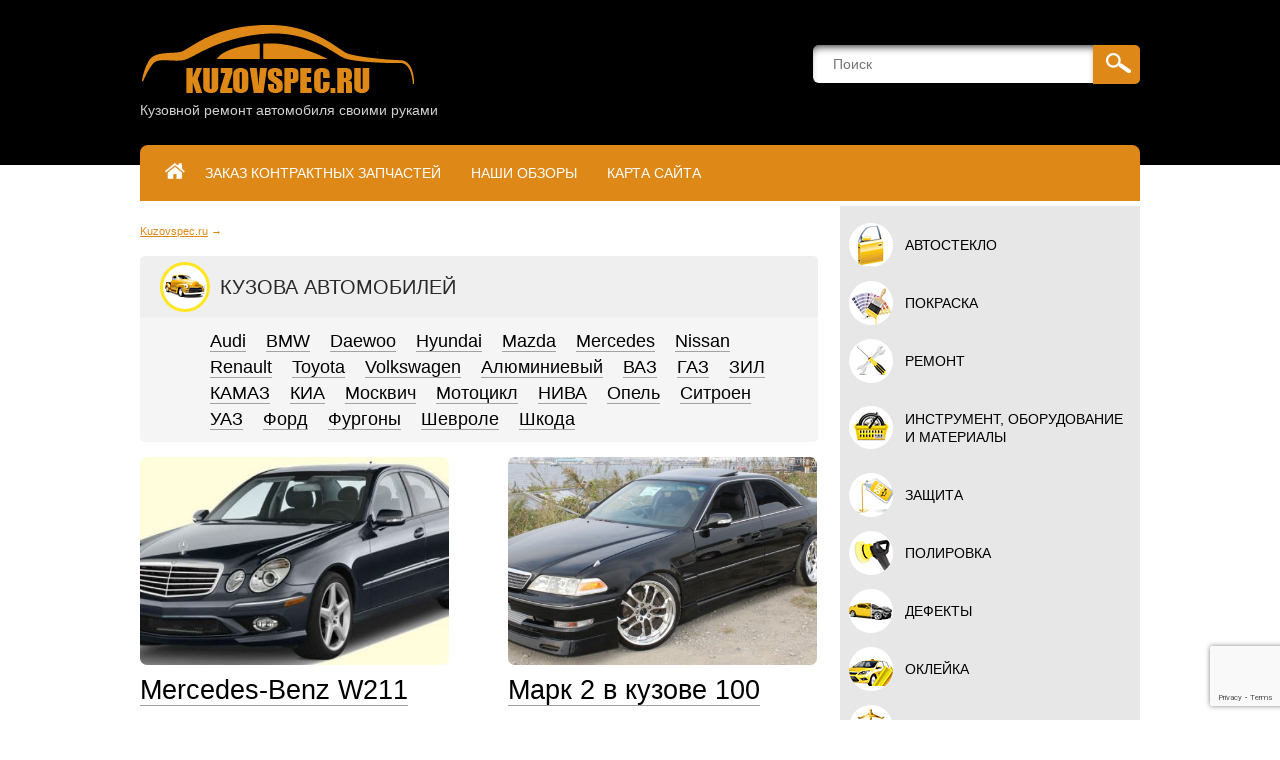

--- FILE ---
content_type: text/html; charset=utf-8
request_url: https://www.google.com/recaptcha/api2/anchor?ar=1&k=6LdxYagZAAAAAGmcCSP2zYhUFDt4G4Sf96mJfiKP&co=aHR0cHM6Ly9rdXpvdnNwZWMucnU6NDQz&hl=en&v=N67nZn4AqZkNcbeMu4prBgzg&size=invisible&anchor-ms=20000&execute-ms=30000&cb=gxj42t40az7x
body_size: 48812
content:
<!DOCTYPE HTML><html dir="ltr" lang="en"><head><meta http-equiv="Content-Type" content="text/html; charset=UTF-8">
<meta http-equiv="X-UA-Compatible" content="IE=edge">
<title>reCAPTCHA</title>
<style type="text/css">
/* cyrillic-ext */
@font-face {
  font-family: 'Roboto';
  font-style: normal;
  font-weight: 400;
  font-stretch: 100%;
  src: url(//fonts.gstatic.com/s/roboto/v48/KFO7CnqEu92Fr1ME7kSn66aGLdTylUAMa3GUBHMdazTgWw.woff2) format('woff2');
  unicode-range: U+0460-052F, U+1C80-1C8A, U+20B4, U+2DE0-2DFF, U+A640-A69F, U+FE2E-FE2F;
}
/* cyrillic */
@font-face {
  font-family: 'Roboto';
  font-style: normal;
  font-weight: 400;
  font-stretch: 100%;
  src: url(//fonts.gstatic.com/s/roboto/v48/KFO7CnqEu92Fr1ME7kSn66aGLdTylUAMa3iUBHMdazTgWw.woff2) format('woff2');
  unicode-range: U+0301, U+0400-045F, U+0490-0491, U+04B0-04B1, U+2116;
}
/* greek-ext */
@font-face {
  font-family: 'Roboto';
  font-style: normal;
  font-weight: 400;
  font-stretch: 100%;
  src: url(//fonts.gstatic.com/s/roboto/v48/KFO7CnqEu92Fr1ME7kSn66aGLdTylUAMa3CUBHMdazTgWw.woff2) format('woff2');
  unicode-range: U+1F00-1FFF;
}
/* greek */
@font-face {
  font-family: 'Roboto';
  font-style: normal;
  font-weight: 400;
  font-stretch: 100%;
  src: url(//fonts.gstatic.com/s/roboto/v48/KFO7CnqEu92Fr1ME7kSn66aGLdTylUAMa3-UBHMdazTgWw.woff2) format('woff2');
  unicode-range: U+0370-0377, U+037A-037F, U+0384-038A, U+038C, U+038E-03A1, U+03A3-03FF;
}
/* math */
@font-face {
  font-family: 'Roboto';
  font-style: normal;
  font-weight: 400;
  font-stretch: 100%;
  src: url(//fonts.gstatic.com/s/roboto/v48/KFO7CnqEu92Fr1ME7kSn66aGLdTylUAMawCUBHMdazTgWw.woff2) format('woff2');
  unicode-range: U+0302-0303, U+0305, U+0307-0308, U+0310, U+0312, U+0315, U+031A, U+0326-0327, U+032C, U+032F-0330, U+0332-0333, U+0338, U+033A, U+0346, U+034D, U+0391-03A1, U+03A3-03A9, U+03B1-03C9, U+03D1, U+03D5-03D6, U+03F0-03F1, U+03F4-03F5, U+2016-2017, U+2034-2038, U+203C, U+2040, U+2043, U+2047, U+2050, U+2057, U+205F, U+2070-2071, U+2074-208E, U+2090-209C, U+20D0-20DC, U+20E1, U+20E5-20EF, U+2100-2112, U+2114-2115, U+2117-2121, U+2123-214F, U+2190, U+2192, U+2194-21AE, U+21B0-21E5, U+21F1-21F2, U+21F4-2211, U+2213-2214, U+2216-22FF, U+2308-230B, U+2310, U+2319, U+231C-2321, U+2336-237A, U+237C, U+2395, U+239B-23B7, U+23D0, U+23DC-23E1, U+2474-2475, U+25AF, U+25B3, U+25B7, U+25BD, U+25C1, U+25CA, U+25CC, U+25FB, U+266D-266F, U+27C0-27FF, U+2900-2AFF, U+2B0E-2B11, U+2B30-2B4C, U+2BFE, U+3030, U+FF5B, U+FF5D, U+1D400-1D7FF, U+1EE00-1EEFF;
}
/* symbols */
@font-face {
  font-family: 'Roboto';
  font-style: normal;
  font-weight: 400;
  font-stretch: 100%;
  src: url(//fonts.gstatic.com/s/roboto/v48/KFO7CnqEu92Fr1ME7kSn66aGLdTylUAMaxKUBHMdazTgWw.woff2) format('woff2');
  unicode-range: U+0001-000C, U+000E-001F, U+007F-009F, U+20DD-20E0, U+20E2-20E4, U+2150-218F, U+2190, U+2192, U+2194-2199, U+21AF, U+21E6-21F0, U+21F3, U+2218-2219, U+2299, U+22C4-22C6, U+2300-243F, U+2440-244A, U+2460-24FF, U+25A0-27BF, U+2800-28FF, U+2921-2922, U+2981, U+29BF, U+29EB, U+2B00-2BFF, U+4DC0-4DFF, U+FFF9-FFFB, U+10140-1018E, U+10190-1019C, U+101A0, U+101D0-101FD, U+102E0-102FB, U+10E60-10E7E, U+1D2C0-1D2D3, U+1D2E0-1D37F, U+1F000-1F0FF, U+1F100-1F1AD, U+1F1E6-1F1FF, U+1F30D-1F30F, U+1F315, U+1F31C, U+1F31E, U+1F320-1F32C, U+1F336, U+1F378, U+1F37D, U+1F382, U+1F393-1F39F, U+1F3A7-1F3A8, U+1F3AC-1F3AF, U+1F3C2, U+1F3C4-1F3C6, U+1F3CA-1F3CE, U+1F3D4-1F3E0, U+1F3ED, U+1F3F1-1F3F3, U+1F3F5-1F3F7, U+1F408, U+1F415, U+1F41F, U+1F426, U+1F43F, U+1F441-1F442, U+1F444, U+1F446-1F449, U+1F44C-1F44E, U+1F453, U+1F46A, U+1F47D, U+1F4A3, U+1F4B0, U+1F4B3, U+1F4B9, U+1F4BB, U+1F4BF, U+1F4C8-1F4CB, U+1F4D6, U+1F4DA, U+1F4DF, U+1F4E3-1F4E6, U+1F4EA-1F4ED, U+1F4F7, U+1F4F9-1F4FB, U+1F4FD-1F4FE, U+1F503, U+1F507-1F50B, U+1F50D, U+1F512-1F513, U+1F53E-1F54A, U+1F54F-1F5FA, U+1F610, U+1F650-1F67F, U+1F687, U+1F68D, U+1F691, U+1F694, U+1F698, U+1F6AD, U+1F6B2, U+1F6B9-1F6BA, U+1F6BC, U+1F6C6-1F6CF, U+1F6D3-1F6D7, U+1F6E0-1F6EA, U+1F6F0-1F6F3, U+1F6F7-1F6FC, U+1F700-1F7FF, U+1F800-1F80B, U+1F810-1F847, U+1F850-1F859, U+1F860-1F887, U+1F890-1F8AD, U+1F8B0-1F8BB, U+1F8C0-1F8C1, U+1F900-1F90B, U+1F93B, U+1F946, U+1F984, U+1F996, U+1F9E9, U+1FA00-1FA6F, U+1FA70-1FA7C, U+1FA80-1FA89, U+1FA8F-1FAC6, U+1FACE-1FADC, U+1FADF-1FAE9, U+1FAF0-1FAF8, U+1FB00-1FBFF;
}
/* vietnamese */
@font-face {
  font-family: 'Roboto';
  font-style: normal;
  font-weight: 400;
  font-stretch: 100%;
  src: url(//fonts.gstatic.com/s/roboto/v48/KFO7CnqEu92Fr1ME7kSn66aGLdTylUAMa3OUBHMdazTgWw.woff2) format('woff2');
  unicode-range: U+0102-0103, U+0110-0111, U+0128-0129, U+0168-0169, U+01A0-01A1, U+01AF-01B0, U+0300-0301, U+0303-0304, U+0308-0309, U+0323, U+0329, U+1EA0-1EF9, U+20AB;
}
/* latin-ext */
@font-face {
  font-family: 'Roboto';
  font-style: normal;
  font-weight: 400;
  font-stretch: 100%;
  src: url(//fonts.gstatic.com/s/roboto/v48/KFO7CnqEu92Fr1ME7kSn66aGLdTylUAMa3KUBHMdazTgWw.woff2) format('woff2');
  unicode-range: U+0100-02BA, U+02BD-02C5, U+02C7-02CC, U+02CE-02D7, U+02DD-02FF, U+0304, U+0308, U+0329, U+1D00-1DBF, U+1E00-1E9F, U+1EF2-1EFF, U+2020, U+20A0-20AB, U+20AD-20C0, U+2113, U+2C60-2C7F, U+A720-A7FF;
}
/* latin */
@font-face {
  font-family: 'Roboto';
  font-style: normal;
  font-weight: 400;
  font-stretch: 100%;
  src: url(//fonts.gstatic.com/s/roboto/v48/KFO7CnqEu92Fr1ME7kSn66aGLdTylUAMa3yUBHMdazQ.woff2) format('woff2');
  unicode-range: U+0000-00FF, U+0131, U+0152-0153, U+02BB-02BC, U+02C6, U+02DA, U+02DC, U+0304, U+0308, U+0329, U+2000-206F, U+20AC, U+2122, U+2191, U+2193, U+2212, U+2215, U+FEFF, U+FFFD;
}
/* cyrillic-ext */
@font-face {
  font-family: 'Roboto';
  font-style: normal;
  font-weight: 500;
  font-stretch: 100%;
  src: url(//fonts.gstatic.com/s/roboto/v48/KFO7CnqEu92Fr1ME7kSn66aGLdTylUAMa3GUBHMdazTgWw.woff2) format('woff2');
  unicode-range: U+0460-052F, U+1C80-1C8A, U+20B4, U+2DE0-2DFF, U+A640-A69F, U+FE2E-FE2F;
}
/* cyrillic */
@font-face {
  font-family: 'Roboto';
  font-style: normal;
  font-weight: 500;
  font-stretch: 100%;
  src: url(//fonts.gstatic.com/s/roboto/v48/KFO7CnqEu92Fr1ME7kSn66aGLdTylUAMa3iUBHMdazTgWw.woff2) format('woff2');
  unicode-range: U+0301, U+0400-045F, U+0490-0491, U+04B0-04B1, U+2116;
}
/* greek-ext */
@font-face {
  font-family: 'Roboto';
  font-style: normal;
  font-weight: 500;
  font-stretch: 100%;
  src: url(//fonts.gstatic.com/s/roboto/v48/KFO7CnqEu92Fr1ME7kSn66aGLdTylUAMa3CUBHMdazTgWw.woff2) format('woff2');
  unicode-range: U+1F00-1FFF;
}
/* greek */
@font-face {
  font-family: 'Roboto';
  font-style: normal;
  font-weight: 500;
  font-stretch: 100%;
  src: url(//fonts.gstatic.com/s/roboto/v48/KFO7CnqEu92Fr1ME7kSn66aGLdTylUAMa3-UBHMdazTgWw.woff2) format('woff2');
  unicode-range: U+0370-0377, U+037A-037F, U+0384-038A, U+038C, U+038E-03A1, U+03A3-03FF;
}
/* math */
@font-face {
  font-family: 'Roboto';
  font-style: normal;
  font-weight: 500;
  font-stretch: 100%;
  src: url(//fonts.gstatic.com/s/roboto/v48/KFO7CnqEu92Fr1ME7kSn66aGLdTylUAMawCUBHMdazTgWw.woff2) format('woff2');
  unicode-range: U+0302-0303, U+0305, U+0307-0308, U+0310, U+0312, U+0315, U+031A, U+0326-0327, U+032C, U+032F-0330, U+0332-0333, U+0338, U+033A, U+0346, U+034D, U+0391-03A1, U+03A3-03A9, U+03B1-03C9, U+03D1, U+03D5-03D6, U+03F0-03F1, U+03F4-03F5, U+2016-2017, U+2034-2038, U+203C, U+2040, U+2043, U+2047, U+2050, U+2057, U+205F, U+2070-2071, U+2074-208E, U+2090-209C, U+20D0-20DC, U+20E1, U+20E5-20EF, U+2100-2112, U+2114-2115, U+2117-2121, U+2123-214F, U+2190, U+2192, U+2194-21AE, U+21B0-21E5, U+21F1-21F2, U+21F4-2211, U+2213-2214, U+2216-22FF, U+2308-230B, U+2310, U+2319, U+231C-2321, U+2336-237A, U+237C, U+2395, U+239B-23B7, U+23D0, U+23DC-23E1, U+2474-2475, U+25AF, U+25B3, U+25B7, U+25BD, U+25C1, U+25CA, U+25CC, U+25FB, U+266D-266F, U+27C0-27FF, U+2900-2AFF, U+2B0E-2B11, U+2B30-2B4C, U+2BFE, U+3030, U+FF5B, U+FF5D, U+1D400-1D7FF, U+1EE00-1EEFF;
}
/* symbols */
@font-face {
  font-family: 'Roboto';
  font-style: normal;
  font-weight: 500;
  font-stretch: 100%;
  src: url(//fonts.gstatic.com/s/roboto/v48/KFO7CnqEu92Fr1ME7kSn66aGLdTylUAMaxKUBHMdazTgWw.woff2) format('woff2');
  unicode-range: U+0001-000C, U+000E-001F, U+007F-009F, U+20DD-20E0, U+20E2-20E4, U+2150-218F, U+2190, U+2192, U+2194-2199, U+21AF, U+21E6-21F0, U+21F3, U+2218-2219, U+2299, U+22C4-22C6, U+2300-243F, U+2440-244A, U+2460-24FF, U+25A0-27BF, U+2800-28FF, U+2921-2922, U+2981, U+29BF, U+29EB, U+2B00-2BFF, U+4DC0-4DFF, U+FFF9-FFFB, U+10140-1018E, U+10190-1019C, U+101A0, U+101D0-101FD, U+102E0-102FB, U+10E60-10E7E, U+1D2C0-1D2D3, U+1D2E0-1D37F, U+1F000-1F0FF, U+1F100-1F1AD, U+1F1E6-1F1FF, U+1F30D-1F30F, U+1F315, U+1F31C, U+1F31E, U+1F320-1F32C, U+1F336, U+1F378, U+1F37D, U+1F382, U+1F393-1F39F, U+1F3A7-1F3A8, U+1F3AC-1F3AF, U+1F3C2, U+1F3C4-1F3C6, U+1F3CA-1F3CE, U+1F3D4-1F3E0, U+1F3ED, U+1F3F1-1F3F3, U+1F3F5-1F3F7, U+1F408, U+1F415, U+1F41F, U+1F426, U+1F43F, U+1F441-1F442, U+1F444, U+1F446-1F449, U+1F44C-1F44E, U+1F453, U+1F46A, U+1F47D, U+1F4A3, U+1F4B0, U+1F4B3, U+1F4B9, U+1F4BB, U+1F4BF, U+1F4C8-1F4CB, U+1F4D6, U+1F4DA, U+1F4DF, U+1F4E3-1F4E6, U+1F4EA-1F4ED, U+1F4F7, U+1F4F9-1F4FB, U+1F4FD-1F4FE, U+1F503, U+1F507-1F50B, U+1F50D, U+1F512-1F513, U+1F53E-1F54A, U+1F54F-1F5FA, U+1F610, U+1F650-1F67F, U+1F687, U+1F68D, U+1F691, U+1F694, U+1F698, U+1F6AD, U+1F6B2, U+1F6B9-1F6BA, U+1F6BC, U+1F6C6-1F6CF, U+1F6D3-1F6D7, U+1F6E0-1F6EA, U+1F6F0-1F6F3, U+1F6F7-1F6FC, U+1F700-1F7FF, U+1F800-1F80B, U+1F810-1F847, U+1F850-1F859, U+1F860-1F887, U+1F890-1F8AD, U+1F8B0-1F8BB, U+1F8C0-1F8C1, U+1F900-1F90B, U+1F93B, U+1F946, U+1F984, U+1F996, U+1F9E9, U+1FA00-1FA6F, U+1FA70-1FA7C, U+1FA80-1FA89, U+1FA8F-1FAC6, U+1FACE-1FADC, U+1FADF-1FAE9, U+1FAF0-1FAF8, U+1FB00-1FBFF;
}
/* vietnamese */
@font-face {
  font-family: 'Roboto';
  font-style: normal;
  font-weight: 500;
  font-stretch: 100%;
  src: url(//fonts.gstatic.com/s/roboto/v48/KFO7CnqEu92Fr1ME7kSn66aGLdTylUAMa3OUBHMdazTgWw.woff2) format('woff2');
  unicode-range: U+0102-0103, U+0110-0111, U+0128-0129, U+0168-0169, U+01A0-01A1, U+01AF-01B0, U+0300-0301, U+0303-0304, U+0308-0309, U+0323, U+0329, U+1EA0-1EF9, U+20AB;
}
/* latin-ext */
@font-face {
  font-family: 'Roboto';
  font-style: normal;
  font-weight: 500;
  font-stretch: 100%;
  src: url(//fonts.gstatic.com/s/roboto/v48/KFO7CnqEu92Fr1ME7kSn66aGLdTylUAMa3KUBHMdazTgWw.woff2) format('woff2');
  unicode-range: U+0100-02BA, U+02BD-02C5, U+02C7-02CC, U+02CE-02D7, U+02DD-02FF, U+0304, U+0308, U+0329, U+1D00-1DBF, U+1E00-1E9F, U+1EF2-1EFF, U+2020, U+20A0-20AB, U+20AD-20C0, U+2113, U+2C60-2C7F, U+A720-A7FF;
}
/* latin */
@font-face {
  font-family: 'Roboto';
  font-style: normal;
  font-weight: 500;
  font-stretch: 100%;
  src: url(//fonts.gstatic.com/s/roboto/v48/KFO7CnqEu92Fr1ME7kSn66aGLdTylUAMa3yUBHMdazQ.woff2) format('woff2');
  unicode-range: U+0000-00FF, U+0131, U+0152-0153, U+02BB-02BC, U+02C6, U+02DA, U+02DC, U+0304, U+0308, U+0329, U+2000-206F, U+20AC, U+2122, U+2191, U+2193, U+2212, U+2215, U+FEFF, U+FFFD;
}
/* cyrillic-ext */
@font-face {
  font-family: 'Roboto';
  font-style: normal;
  font-weight: 900;
  font-stretch: 100%;
  src: url(//fonts.gstatic.com/s/roboto/v48/KFO7CnqEu92Fr1ME7kSn66aGLdTylUAMa3GUBHMdazTgWw.woff2) format('woff2');
  unicode-range: U+0460-052F, U+1C80-1C8A, U+20B4, U+2DE0-2DFF, U+A640-A69F, U+FE2E-FE2F;
}
/* cyrillic */
@font-face {
  font-family: 'Roboto';
  font-style: normal;
  font-weight: 900;
  font-stretch: 100%;
  src: url(//fonts.gstatic.com/s/roboto/v48/KFO7CnqEu92Fr1ME7kSn66aGLdTylUAMa3iUBHMdazTgWw.woff2) format('woff2');
  unicode-range: U+0301, U+0400-045F, U+0490-0491, U+04B0-04B1, U+2116;
}
/* greek-ext */
@font-face {
  font-family: 'Roboto';
  font-style: normal;
  font-weight: 900;
  font-stretch: 100%;
  src: url(//fonts.gstatic.com/s/roboto/v48/KFO7CnqEu92Fr1ME7kSn66aGLdTylUAMa3CUBHMdazTgWw.woff2) format('woff2');
  unicode-range: U+1F00-1FFF;
}
/* greek */
@font-face {
  font-family: 'Roboto';
  font-style: normal;
  font-weight: 900;
  font-stretch: 100%;
  src: url(//fonts.gstatic.com/s/roboto/v48/KFO7CnqEu92Fr1ME7kSn66aGLdTylUAMa3-UBHMdazTgWw.woff2) format('woff2');
  unicode-range: U+0370-0377, U+037A-037F, U+0384-038A, U+038C, U+038E-03A1, U+03A3-03FF;
}
/* math */
@font-face {
  font-family: 'Roboto';
  font-style: normal;
  font-weight: 900;
  font-stretch: 100%;
  src: url(//fonts.gstatic.com/s/roboto/v48/KFO7CnqEu92Fr1ME7kSn66aGLdTylUAMawCUBHMdazTgWw.woff2) format('woff2');
  unicode-range: U+0302-0303, U+0305, U+0307-0308, U+0310, U+0312, U+0315, U+031A, U+0326-0327, U+032C, U+032F-0330, U+0332-0333, U+0338, U+033A, U+0346, U+034D, U+0391-03A1, U+03A3-03A9, U+03B1-03C9, U+03D1, U+03D5-03D6, U+03F0-03F1, U+03F4-03F5, U+2016-2017, U+2034-2038, U+203C, U+2040, U+2043, U+2047, U+2050, U+2057, U+205F, U+2070-2071, U+2074-208E, U+2090-209C, U+20D0-20DC, U+20E1, U+20E5-20EF, U+2100-2112, U+2114-2115, U+2117-2121, U+2123-214F, U+2190, U+2192, U+2194-21AE, U+21B0-21E5, U+21F1-21F2, U+21F4-2211, U+2213-2214, U+2216-22FF, U+2308-230B, U+2310, U+2319, U+231C-2321, U+2336-237A, U+237C, U+2395, U+239B-23B7, U+23D0, U+23DC-23E1, U+2474-2475, U+25AF, U+25B3, U+25B7, U+25BD, U+25C1, U+25CA, U+25CC, U+25FB, U+266D-266F, U+27C0-27FF, U+2900-2AFF, U+2B0E-2B11, U+2B30-2B4C, U+2BFE, U+3030, U+FF5B, U+FF5D, U+1D400-1D7FF, U+1EE00-1EEFF;
}
/* symbols */
@font-face {
  font-family: 'Roboto';
  font-style: normal;
  font-weight: 900;
  font-stretch: 100%;
  src: url(//fonts.gstatic.com/s/roboto/v48/KFO7CnqEu92Fr1ME7kSn66aGLdTylUAMaxKUBHMdazTgWw.woff2) format('woff2');
  unicode-range: U+0001-000C, U+000E-001F, U+007F-009F, U+20DD-20E0, U+20E2-20E4, U+2150-218F, U+2190, U+2192, U+2194-2199, U+21AF, U+21E6-21F0, U+21F3, U+2218-2219, U+2299, U+22C4-22C6, U+2300-243F, U+2440-244A, U+2460-24FF, U+25A0-27BF, U+2800-28FF, U+2921-2922, U+2981, U+29BF, U+29EB, U+2B00-2BFF, U+4DC0-4DFF, U+FFF9-FFFB, U+10140-1018E, U+10190-1019C, U+101A0, U+101D0-101FD, U+102E0-102FB, U+10E60-10E7E, U+1D2C0-1D2D3, U+1D2E0-1D37F, U+1F000-1F0FF, U+1F100-1F1AD, U+1F1E6-1F1FF, U+1F30D-1F30F, U+1F315, U+1F31C, U+1F31E, U+1F320-1F32C, U+1F336, U+1F378, U+1F37D, U+1F382, U+1F393-1F39F, U+1F3A7-1F3A8, U+1F3AC-1F3AF, U+1F3C2, U+1F3C4-1F3C6, U+1F3CA-1F3CE, U+1F3D4-1F3E0, U+1F3ED, U+1F3F1-1F3F3, U+1F3F5-1F3F7, U+1F408, U+1F415, U+1F41F, U+1F426, U+1F43F, U+1F441-1F442, U+1F444, U+1F446-1F449, U+1F44C-1F44E, U+1F453, U+1F46A, U+1F47D, U+1F4A3, U+1F4B0, U+1F4B3, U+1F4B9, U+1F4BB, U+1F4BF, U+1F4C8-1F4CB, U+1F4D6, U+1F4DA, U+1F4DF, U+1F4E3-1F4E6, U+1F4EA-1F4ED, U+1F4F7, U+1F4F9-1F4FB, U+1F4FD-1F4FE, U+1F503, U+1F507-1F50B, U+1F50D, U+1F512-1F513, U+1F53E-1F54A, U+1F54F-1F5FA, U+1F610, U+1F650-1F67F, U+1F687, U+1F68D, U+1F691, U+1F694, U+1F698, U+1F6AD, U+1F6B2, U+1F6B9-1F6BA, U+1F6BC, U+1F6C6-1F6CF, U+1F6D3-1F6D7, U+1F6E0-1F6EA, U+1F6F0-1F6F3, U+1F6F7-1F6FC, U+1F700-1F7FF, U+1F800-1F80B, U+1F810-1F847, U+1F850-1F859, U+1F860-1F887, U+1F890-1F8AD, U+1F8B0-1F8BB, U+1F8C0-1F8C1, U+1F900-1F90B, U+1F93B, U+1F946, U+1F984, U+1F996, U+1F9E9, U+1FA00-1FA6F, U+1FA70-1FA7C, U+1FA80-1FA89, U+1FA8F-1FAC6, U+1FACE-1FADC, U+1FADF-1FAE9, U+1FAF0-1FAF8, U+1FB00-1FBFF;
}
/* vietnamese */
@font-face {
  font-family: 'Roboto';
  font-style: normal;
  font-weight: 900;
  font-stretch: 100%;
  src: url(//fonts.gstatic.com/s/roboto/v48/KFO7CnqEu92Fr1ME7kSn66aGLdTylUAMa3OUBHMdazTgWw.woff2) format('woff2');
  unicode-range: U+0102-0103, U+0110-0111, U+0128-0129, U+0168-0169, U+01A0-01A1, U+01AF-01B0, U+0300-0301, U+0303-0304, U+0308-0309, U+0323, U+0329, U+1EA0-1EF9, U+20AB;
}
/* latin-ext */
@font-face {
  font-family: 'Roboto';
  font-style: normal;
  font-weight: 900;
  font-stretch: 100%;
  src: url(//fonts.gstatic.com/s/roboto/v48/KFO7CnqEu92Fr1ME7kSn66aGLdTylUAMa3KUBHMdazTgWw.woff2) format('woff2');
  unicode-range: U+0100-02BA, U+02BD-02C5, U+02C7-02CC, U+02CE-02D7, U+02DD-02FF, U+0304, U+0308, U+0329, U+1D00-1DBF, U+1E00-1E9F, U+1EF2-1EFF, U+2020, U+20A0-20AB, U+20AD-20C0, U+2113, U+2C60-2C7F, U+A720-A7FF;
}
/* latin */
@font-face {
  font-family: 'Roboto';
  font-style: normal;
  font-weight: 900;
  font-stretch: 100%;
  src: url(//fonts.gstatic.com/s/roboto/v48/KFO7CnqEu92Fr1ME7kSn66aGLdTylUAMa3yUBHMdazQ.woff2) format('woff2');
  unicode-range: U+0000-00FF, U+0131, U+0152-0153, U+02BB-02BC, U+02C6, U+02DA, U+02DC, U+0304, U+0308, U+0329, U+2000-206F, U+20AC, U+2122, U+2191, U+2193, U+2212, U+2215, U+FEFF, U+FFFD;
}

</style>
<link rel="stylesheet" type="text/css" href="https://www.gstatic.com/recaptcha/releases/N67nZn4AqZkNcbeMu4prBgzg/styles__ltr.css">
<script nonce="ld5DU6hvl9BT6SSnoFzzkQ" type="text/javascript">window['__recaptcha_api'] = 'https://www.google.com/recaptcha/api2/';</script>
<script type="text/javascript" src="https://www.gstatic.com/recaptcha/releases/N67nZn4AqZkNcbeMu4prBgzg/recaptcha__en.js" nonce="ld5DU6hvl9BT6SSnoFzzkQ">
      
    </script></head>
<body><div id="rc-anchor-alert" class="rc-anchor-alert"></div>
<input type="hidden" id="recaptcha-token" value="[base64]">
<script type="text/javascript" nonce="ld5DU6hvl9BT6SSnoFzzkQ">
      recaptcha.anchor.Main.init("[\x22ainput\x22,[\x22bgdata\x22,\x22\x22,\[base64]/[base64]/[base64]/[base64]/[base64]/UltsKytdPUU6KEU8MjA0OD9SW2wrK109RT4+NnwxOTI6KChFJjY0NTEyKT09NTUyOTYmJk0rMTxjLmxlbmd0aCYmKGMuY2hhckNvZGVBdChNKzEpJjY0NTEyKT09NTYzMjA/[base64]/[base64]/[base64]/[base64]/[base64]/[base64]/[base64]\x22,\[base64]\x22,\x22SMK2w5TDs1tIw6J1ccOfw4EMAsKWNiBPw44GasOOEAgJw5gtw7hjwo91czJ/AgbDqcOYXBzChTc8w7nDhcKzw7/Dq07DjHfCmcK3w440w53DjFV6HMOvw5Iaw4bCmzLDqgTDhsOXw7rCmRvCrsOdwoPDrWDDo8O5wr/[base64]/CtsK2OiTDql3CjFTDnTNSEsKxwpXCrArCoXcSexLDvik3w5fDr8OzG0Y3w7dtwo84wobDm8OJw7kNwpYywqPDtcKPPcO8YsK7IcK8wonCmcK3wrUAS8OuU1xjw5nCpcKwe0VwNkB7aUdLw6TChF8UAAs7XnzDkRPDqBPCu1c7wrLDrQUOw5bCgS/CncOew7Q/dxEzO8KMOUnDg8KYwpY9bwzCungWw6jDlMKta8OzJSTDoh8Mw7cQwog+IsOeJcOKw6vCrcOLwoVyOTBEfmLDjATDryrDkcO6w5UWdMK/wojDlXcrM17DlF7DiMKQw6/Dpjwmw4HChsOUNcOOMEsaw6rCkG0NwqByQMONwr7CsH3Cr8K6woNPIcOcw5HCliLDhzLDiMK6EzRpwqMTK2dOVsKAwr0XDT7CkMOuwoQmw4DDksKsKh8wwpx/wovDgsKSbgJrZsKXMHxOwrgfwonDo00rEsKgw74YLm9BCExCIksfw5EhbcOhC8OqTSDCmMOIeEjDr0LCrcKuT8OOJ0QxeMOsw45GfsOFUinDncOVBcKtw4NewpkJGnfDk8OMUsKyfmTCp8Kvw7A4w5MEw6nCiMO/w710dV04f8KTw7cXEsOlwoEZwr5/[base64]/[base64]/[base64]/XMKnQsOUwphhccOhw4PChDnCiFXCiD7CpRhQwoJib11yw6nCh8KyaDnDrsOgw7XDon1Xwooqw6fDtRPChMORB8OCwqTDu8K6woPCmlXDo8K0wqRnIQjDl8K8wp3DjGxKw5NIeyDDijozMMOOw4rDrEZSw71/KFHDv8KrbGN8ZiAmw5fCoMONflPDhh59wqoDw6DCk8OHHsKLIMKFw4RPw4ZLc8KbwpbCqMKCY1TCiHfDszk5w7XChB1MC8KTTTlJH0sTwrbCu8K0ejdeVUzCmcO0wqIOw5/ChMO+IsORZMKGwpfDkVtsbEHDoiYSwoIAw5LDisOxbjx6wr/DglIyw73CjcOqTMOyY8KmBw9rw4PCkBbDjGLDoU80RMOpw7ZOZXINwrFiPSPChhBJRMK1wr3DrC95w5LDhSDCtMOIwqvCghnDvsKwMsKpw4/CuDHDrsOiwo/CnmjCriEOwowfwrEsEm3DoMOXw4PDssOFQMO8NQvCqsO6TBYWw7YtbjvDtQHCt2o/OcOMUnDDrXfClsKMwr7CuMKXW3kVworDncKawoQvw6Y7w5/DujbCk8KGw7JLw6BPw41OwrJeMMKRF2LDhcOQwofDkMO9F8Kvw5TDimkhUsOoX2DDiUdKYcKeHsOfw7ByTlJ+wq0PwqjCusOIZk/DnsKyOMOYAsOuw6fCrwdZYsKdwq1CHlfCqhHCnxzDmMKzwr55Jk3CqcKmwp/DkBJjbcO0w4/[base64]/[base64]/NcO0J0EMdTXDniR0wp7Dp2VxPsKOw7ZrwrZhw7kSwrQZYUpMXsOIEcOiwptNwrx8wqnDoMK5OsOOwpJuBz42ZMK5wqZVFgQfej5hw4/Dt8KIC8OvC8OpS2nCqRPCusOEC8KFNk0hw6bDtsOtGMO9wpswbMODLXHClcO5w5PCl0TCijxYw6vCjcOPwqwGOks1OMK6A0rCizXDgQA/wqLDjMOqw53DtgbDpTVpJx4WcMKOwrR+LsOqw4tkwrRtGcKAw4DDiMOQw5gbw6/CgghlEBXCt8OIw69bT8KLw7vDmcKRw5DCgA4twqJrXScPX2kqw65rwpVzw6pGZcKjGcOhw4rDm2p/BsOiw4PDrsOZNmlWw43CokvDrVPDtUHCuMKJYhtCIMOLb8Otw4hyw6bCrF7CscOMw7nCucO6w5VSXWlLccOPBx7CncO/Nx8mw7wrwpLDqsOfw4zCiMOYwpjDpQpGw67DuMKXw45DwrLDpFwrwrbDosKBwpNwwqsBUsKcI8KRwrLDqkRHHh55wo7CgcKjwrfCkQ7Dn0fDuXfCsHPCtkvDmXEAw6UFUAPDtsK2w47CqcKIwqNOJxLCqMKcw5/Dm0YPCMKPw5/CnTVCwrFcW1MLwpg5e03DgC1uwqlTPA9OwpPCmQc1wphoTsKBTxzCuU7CnMOdw6XDtMKfXsKbwq4UwrPCl8K+wq5XC8OwwofCiMKIAsK3eBzDm8OPAQPDkm1gN8KUwpLCm8OfecKQZcKDwonCskDDug/DuxLCukTCt8OXKCgkwpJvw6PDjMKUPG3DglvClDkEw6PCssOAIsOJw4Apw61/w5HCqMO8ccO/[base64]/CgD3CiUnDiArDrMKCwqfCmsOlS8K+d2PDtFZ1w79KdsObw4w0w4ojVsOMGTDDmMK9QMK/w5HDisKgdUE5FMKdwrDDmHc2wprCmBzCiMOzJcOFTgzDgznDhiPCrcOqO3/DqQUywoJ7DWpVOsO8w49nHsKow53ClXHCo1/DmMKHw5TDhD1Xw7/DgR4kLsOPwqnCtW7CoSAsw5XCmQ5wwrnDm8KNPsOEfMKWw5DClUFacm7DhFddwpxDYhrCkzI2wqnDjMKMRWAVwq54wrJ0wo9Kw7Z0BMOOW8OHwotYwrlIb2zDm1UMCMOPwoDCvjh/[base64]/DrgpvBMKPw77DkAjDk8OMQy3CrC4QPFpuC8KoYkLDp8O9wrZYw595w5tuA8OgwpHDqsOzwqjDnhvCiAEVM8K9fsOjM2XCrcO3XDltRMOvRm9/MyjDsMO/[base64]/[base64]/CiQYGQ2TDvSU3wrg1IcO8BTfDuhTDvcKJT1U3DgTDigUPw4gAdEVzwohawr0bfknDo8O9wpLCl2kkUsKBO8KdasOEUV48PMKBFMKuwpIMw47CsT1gKy/Dq2cLNMKBeV5SIg8EN0AtPjnCmGLDo2zDsSQJwr8Ew7J+eMKpDXdtK8Kxw5PCt8O4w7nCiFFVw5obesKxWcOeZEjCmQdfw7ANNHzDsVvCuMOewqTDm2dJU2HCgCYfI8OVw68dbDJEUDlVfmNRFUbCvm3CkcKRCTbDiAbDqjLClivDmj/Dgh7CoRjDkcOEF8KASUzDt8KZc3ERQwNmWmDCvmMhFBRJNcKqw6/[base64]/w5LDk8Ovw57Dl8KewovDu8OcODU4XDAvw5dzJMOCCcKPfSBFQ3twwoPDm8OcwptRwqvDkhcJw4YBw6fCrXDCgC04w5LDpR7DkcO/QSRMICnCt8KiKMOiwqE7c8O5wrHCvjfCkcKIAcOEByTDjQoCwo7CtDvCmwUgacKywpbDsi3Cs8OTJ8KAbGkYRMOzw5AoHgzDmSXCoVZZNMObFcO/wpbDuwLDmsOBWWHDigvChWUSI8KGw4DCvCHCnVLCoEfDk0PDuDDCrQZOPzrCjcKJR8OwwpnCkMOWFH0/wpDCicKYwpA6CSU9MsOVwoVGM8Kiw6xGw57DscO6MUtYwqPDvChdw73DnWMSwq8Vw4IAMFnCscKSw4vCkcKlDg3CtEfDosKVf8Oow51HX1/CkkjDr0BcFMOFw5opQsK1F1XChVzDgURUw7QcP07Dq8Kvwrw8wq7Ds17Dsk1/MUdaEsO0fQgJw6ppF8OWw5Zuwr9bUgkDw5gUw6LDqcONN8OXw4jCiDLDoGkJaHDDhcKmCCVnw4zDriDCtsK1wootFTHDgcKtNWLCqMKmF3UndcK4csO/w4tPRU7DrMOnw7HDvRvCn8O0YsKeYcKgZcO1Yyk8V8KowqvDqk4MwoIQDFXDsxfDqCrCjcOcNCciw6nDoMOEwpXCgMOowrw7wrwzw5gBw7tnwpkYwp/DlcKnw4RMwqNMXEHCvsKuwoE4wqx6w7tHOcOLL8KmwqLCtsOUw7I0Dn/DtsO8w7HCh3/DicKpw5jClsKNwrM/UcO2Z8KBQcOWWsKlw7wtQsOSJS1/w5rDhCcew4Zcw43DrB/DjcO7cMOXGGbDi8KAw4fDkz9Zwrc/ah88wpNCXcKlJMKaw51vfDZ/[base64]/CncK8w5LChGlZw5MUaUbCscKQeHsvw6zDscKYWyESAybDjMKbw7w4w4rCqcK/GnhGwpNUQcKwXsKcU1nDrxQTwqsBw77DvMOjIMOuBkQJw6/Cozpmw6/DicOqwovCv2k3QVfCj8K3w4BzDnVDPMKPEBpQw4d/woQKXVbDhMKnPsOgwoFrw4oHwqIZw6YXwrA1wrPDoFzCuGF9O8KRA0Qub8KVdsK9MQPCpwgjFjZVJQwaI8KQwqk3w5oIwqbCgcOmA8Kae8Oqw6bCr8KaQWjCnsOcw5XDlix5wpl4w6DCncKGHsKWP8OhNzlEwqpfVcOmFlQXwq3DlB/Dt1pFwoJuLzXDj8KZOUtmAR7DuMOTwpcjKsKGw7rCrsOuw6nDjTMGaGPCtcKEwp7ChUYtwq/[base64]/DmWIiw5PCowRbGcOkwpAjw5RNDsKBwrPCrMOmMMK4wo/DuRbCkiDCtwDDo8KQLhALwqFJZ3Jewr/[base64]/[base64]/aMOVw45iacOOw5wUIsKwTcO3AcKmG8O/XMOAHi3CssKVw6Frw6bCpw7ChnrDhcKHw4sOJk5rNATChsOGwqDCixrCssKoP8KuRAVbG8OawpxdQ8Oqwp0cHsOQwpVZC8OQOsOtw44uKMKVC8OIwp/CgHxYw4cfXUXDnEPCicKtw67DlU4rHy7DmcOCwoI5w4XCuMO8w5rDnHvCnjswEEcFDcOuwrx3asOjw6XCiMKKTsK/[base64]/CoMOowpXDsQ8Iw6/[base64]/CscOTw45ww74Uw77DoxrCqi8awrsTd3XDs8K3FjbDhcKBGDXCisOMVMK+Vy/[base64]/wqlqJjoXw73CkwbCuMOKw4TCosOcScOLwpHCk8K9wpjCizFlwpgxK8ORwqdYwr9Cw5vCrsOXP2PCtH7CoQFtwpwzMcOOwrjDo8KiZcK7w6zCj8KSw55+Hm/DpMKlwpvCkMO5MFnCt1lCwqDDmAEaw5DCsF3CsFZzXQUgR8O6DgFvZ0zDp0XCkMO4wqnCq8OpCE7CjBXCvgs0bCrCkcOJw6RYw5JGwoZ3wrNUXxjCi1jDi8OjQsOJP8OqNicJw4jCsCkOw4PCrkfCr8OCT8O/[base64]/[base64]/w7B5w63DuE1awo7DnGPCnsO7w5rDlMKFwrbCkMKBYcOjBMK0GsOsw5JPwotEwrNow5fDk8OOwpQMRcKMHkzCrRTDjx3DtMKww4TCv3/Cp8Oybm5+JxfCtSnClcKvCsK0QlvCkcOhHH4FGMOeUVTCosOqK8Oxw6McUVgMwqbDn8OrwoXCoTZrwqTCtcKmF8KgeMO/[base64]/wppGAFTDvDsow7nCm8K+w4k2fsKebU3DoRvDrcOvwp8ZccONw4BGVsOywpvDosKuw77DtcKWwrpVw6wGY8ORwrUhwrLCkXxoGMOZwr7ClQ9mw6jCqsOaAyxyw6F5w6PCnsKswo4JLsKswqg/wq/[base64]/Cl8O9HsKAVMO0w7Fjw6FiXMO/PcKZH8Olw7nDkcKJw6vCoMOoKxnCnMOowocCw47Djltzwpd2wrnDjRIZwp/CiT99w4bDncKIL04CPsK1w7RMGlXCqXXDlMKawpcRwrzClHzDjMK+w7AIUQckwoUnwqLCncK7esKAwpDDt8KCwqhnw73DhsODw6ofLcKgwpIzw6HCsR4xPw81w5HDslx6wq3Cs8KWc8Oswpx8V8OndsO6w48HwqDDhcOKwpTDpybDlhvCtCLDsw/Cu8O5CnjDucKAwoZNYW3CmwLCvWDCkDHCliVYwr/CtMKgeUYIwpx6w6XDs8Omwr0CJ8O+esK8w4IawqF4fcK6w6PCs8Kqw55GWMOMQRbCmjbDjMKeB3fCky5NOMOWwo8Kw63ChcKHGi7Cpz49IcKIKMKxICo9w6R2HMKPIcKVTsO/[base64]/CvsOIFcOswrY5Im7DvQXDkcOvw6rCv8Kiw7jCoE7CosOdwowBd8K7XMK1UlkQw7ZUw5kbeCcgBMOTUxfDmTXCoMOZZBbCgx/CkWosP8ObwoPCocObw6Vjw6xMw5RdecOMTMKBDcKKwo03ZsK3w4ANLSnCrcKzUsK5woDCscOmKMKnDCHCkF5ywoBACzHCiA4wO8KkwoPDj2fDmBdycsOSYkvDiXbCvcOrcsOnwpHDm10wP8OpOsKhwr0OwpzCplvDgB19w4/[base64]/M8OzZMOBwrV0YMOiOFwfwrjCuMKsV8O7wq/CuGBUAsKrw5XCisOvfA3DuMOzfsOvw5/DjcKqAMO0U8OkwqjDul8mw4Y1wpnDoEVHcMKTZwJ2w67Cni7CusOFVcOQQsO9w7/DhsOPDsKDwrbDhMOPwq1Je1Elw5/CmsKpw4hhfMO+WcOiwpMdVMK2wr1Iw4bDo8O1Y8O/w5/DgsKaClXDqg/CosKOw4zDt8KBZU9iGsKJXMOowrAcw5ccLRsSMhhKw6jCsWnCs8KFVS/DjQjCkWNpVCTDlxMHVcKiO8KGLkXCvwjDp8KMwoYmwqYNCkfCiMKzw4oMX3XCpwLDk015NMOSw5DDmhpKw7LCicOXCW83w5rCusOLYHvCmUEHw6llc8KSUsKdwpLDmUTCrsO2wqTCvsOgwoF8aMKQwp/[base64]/GUYWw43DhMKZwqPCmMK8RMOUw5YZMExEw7YRwpx8C0BYw5oPL8KOwpkMLkzDvVEhe0LCh8Ocw7vDh8Oiw5gfDEHCvFfCvTzDncOEPC7ChCLCssKEw5tYwovDmcKIHMK3wqs7ASpHwpLClcKlWhprA8O2Y8O/B2vCksKewrlcHMK4Ph4Iw5LChsOdU8ORw7bDnUbCmWkDaAh0VX7DlcKpwonCn108ScOvW8O6w6rDqsKBKcOFwqsGMMO/w6o9wp9Dwp/CmsKLMsOuwr/DrcK5KMO/w7HDtsKrw6rCr2HCry9/w7BJG8KewpvCmMOSccK+w4nCuMONJwUlw5jDvMOJOsKffsKTwpchYsOPIcK9woxoSMKeXRBfwqnCisOdAm9zFsOxwq/DugsPYTLCgsKIFsONRXcxVmnDk8KDXyFcTk0wBsKfblrChsOAUsKDPsOzw6DCiMKEV2HCth98w5LDpsOFwprCtcKKWyfDv3HDgcOkwqNCMx3ChMKtw5bDmMKcX8K/w5c4SSPDvnISCQXDj8KfISbDpgXDizpmwpNLdgHDskpyw5LDmDMMwpPDg8O9woHCrEnDmMOUw7gZwoPDhMOgwpE2wpNkw43DkjTCiMOvB2ctYsKiSwU2MMO0wr3CrcOGw7HCrcKawofCqsKnSEbDn8OvwpPDtcOcFGEUwoFfGAptO8O6FMOqGsKuw6NKw7E4ORA/[base64]/DrWAQwpTCl3PDs8OSYcK/wp7Dk8KtdRvDtEDCgcKeX8K2wrzCik9Uw4XDoMOfw410OcKJM13CnsOiaVFfwp3CmgRkTcOOwrlyfsKvw558w4YVwowywqEnesKNw47CrsKow6XDt8KLLmPDrkbDtWXDgxdDwoDCpDADRcKpwoZ/Y8K3QDkjKGNVKMOCw5XDn8Onw7/DqMKdbsO0SFAjPsObfXkMw4jDpcOaw6vCuMOBw54/[base64]/CtsO1wphARwzCkcKacTghGRbDu8Olwod1w6rDrcOjw7bCkcKswrnDoAfCgFp3K3xMw67CicOUJxPDscOIwqVjwrHDhMOkwpLCqsOMw7HDucOHwrbCucOLPMOIY8KpwrzCgHx2w57DgS4sVsO1Dh8aV8O0woV8wrxNw6/DksO1MkhSw6gvUMO7wplww5rCoUPCrX3CsXkQworCrFQqw4xyHRTCqlPCocKgOcOvG200ecKbOMOTaEfCtRfChcONIw/[base64]/DrcOlwo7CmFQJB8OCWsKFZVxjfGDDnU0Xw7PDrsORw6PCjMKFw6/DmMK1wr0zwp/DrxYMwpoiFEdsR8K8wpbDmSLCiFjCgiF8w47DlsOREE7CjQpmMXnClknCtWADwp9iw67Dm8KIw5/[base64]/TMKuC8KIbsKedztNGsOLAH8qNBbCsXnDuDBFF8O7wq7DlMKow7RUMyjDjnoUwqzDgwnCmVwOwoXDtsKLTwrDg3TDs8OlAjLCjUHDqMK0bcKNb8Kowo7DvcOawpRqw6/Cg8OpLyLCmSbCklfCmE5pw4LDkU4Sa2EFAcODScKPw4fCuMKmD8Odwp02GcOtw7vDsMK4w4rDgMKcwpzCsSPCoCzCsm5hEQ/DlB/CulPCh8OrEsOzXxMrdmnCvMOzbi7DhsO/wqLDmsOdWmcWw6PDhRPDpsKTw7Bpwoc/CcKTPMK5VsKxewPCmEfCsMOWDEZrw7FXw79ywoDDpUwxQUg3FsOmw65HQXXCgMKQf8KJGcKQw4l3w4zDtjDCiB/[base64]/Ch8Kja8O3J8OHwpVEZ8OcXRguFcOvw7vCn8KQwoplw50zEFvCkx3Di8KEw4DDrMO5ED96XmUGT3bDvVDCkBPDkwpWwqjDjGnDqBbCucKLwoMlwrUGGU1oEsOzwqrDozsMwr3CohVmwp7DoFUhw7UDw5t9w5Elwr/DoMOvOcOnwol8Yy1pw43DjSHCksKffylawpPCmEkxGcKsHWMYNA9hHsO5wqbCpsKuRcKdw5/DrRDDmkbCiiY3w43CnzzDmwXDhcOzZH4LwpLDvgDDi37Dq8K3bQgmcMKqw7NNNTDDrcKgwofCjcKtLMOywoYYSDsSdSrCnn/ClMOOAcKxUj/CqzNzL8KBwrAtwrVNwrjDo8OBwq/CrMKkBcOEUB/Dk8O+wrfChARXw64LYsKlw5ZgRsODHXvDmHbChAopDcKbd1zDgsKaw6rCpznDkRXCvMKza0NCwpjCvB/CnhrCgG5uCsKgW8OtK27CqcKawrDDhsK9Y0jCsUsuIcOHHcKWwqg4w6nCtcOkHsKFw7PCqw3CtCTCrk8UDcKTays4w7fDhQNGb8KiwrbClF/DiiwPwo1NwqA+OVDCplbDl37DrhbCilvDjyfCmsOVwo8Qw5h/w5nClUZ9wqJdwp7DrnHCuMODw4PDlMO1RsOYw7t/BjNbwpjCs8OWw7UZw5PDq8KRMW7DjizDqgzCoMORb8KHw65Tw7Z9wrZTwpkDw54Vw6LCp8K3csO5w47Do8K6SMOoRsKkN8OHDMOHw47CoV4/w4wSwpsKwq/DjV7DoW/ClyTDqnPDlCbCoDMaXx4VwrzCgTrDmMKLIRAffljDgcKOeg/DkyDDshbCs8K2w7DDlMKSc23Dkip5wrY8w6sSwqdwwoUUSMKfSBpuX1XDucK9w4NJwoU3EcOSw7Bfw6vDom3CqcKAdsKHw5TChMK6DsKEw47CssOORcOYQ8Kgw63DtMOfwrc9w58twqXDtik6wpzCiyfDl8K1w61aw7zDm8OKfX/Dv8OnOSjDr03CicKwDCPCrsOlw7/DoHoVwqYvw5JkL8O6DnAIPQ08w59FwpHDjh8/b8OHPcKpVcOIwrjCocOxCVvCgMKvRsOnRMKVwq9Mw5Yswp7Cm8K/[base64]/CjjrComnDo1EMw7nDuhnDjD1kSkRaw4bCngvChcKJJy9LNcOpPXzDusO4wrTDg2vCmMO3REFpw4BwwoVtcyDCiC/Ds8OzwrMAw6zDkwHCgAFawqbCmSlACEAYwrwhw5DDjMO1w6sAw7VpTcO3dlE2IiBeRTPCm8KEw7wdwq4Rw6vDhMOHbMKFV8K+UWbCqUHDh8OnWS8UP0cJw5B6Gz3DlMKpe8KTwqvDuBDCscK/woLDk8KnwpfDtgbCocKBSl7DqcKLwqXDtMKmw5jDt8KrPwnCn3bDt8OLw4jCmsOcQMKOw67DqkoLADgYRcOYbnZnNcOUCMO3LU1Vw4HDsMO0YcKnZ2gGwoLDtn0Gwqw2JMKIw5nCrXsiwr48VcKBwqbCvMOsw7/DkcKzHMOYDkVoK3TDocO1w7g8wqlBdkMjw4TDolTDnMKQw7HDt8K1w7jChsOJwoxQWcKZUA/CnGLDocO0wqtLGsKnJ2zCqhTDhcOTwprCjsKCQGbClsKMFAHCjX4RacOzwq3DpsKHw4cPO2lKUErCssKKw71lV8OfMQ7CtcOhSB/Cn8OZwqQ/eMKqHcKxIMKOC8K5wpFswqLCkQEDwpZhw7TDkCxCwq/Dr1JAwrzDrCUdVcONwrdqw7nDqWXCmE07wqbClcOHw57CnsKFw7Z0SnF2cGjCgDJrccKVYljDhsKxbQdaecKBwoUFFWMQTsOpw53CrgbCocOjF8OAK8OHYMK7w7RISx8lbRQ9UTpJwrzCsF4XMTBhw49uw5Mow7nDlSYCdztMdT/CmsKPw5phfCUCEMOGwqPDvBLDp8OwLmDDpmVeEDhWwoDCnQk2wqsYZk7DuMOPwr/CtAzCrivDkTEvw4fDtMK9w6oZw55kR0rCg8Kpw53DqcO5A8OoGcODwpxlw48zVSrDjcKdwp/CrgQOY1jCssO5X8KMw4JOw6XChVJbDsO6AsKoRG/Cu1ceNEzDpHvDjcOWwrc5YMKRdMKtw5tkM8KOA8K7w6/[base64]/[base64]/CnMOlPsOVw7gLwqcRw7QlX8K7M8KIw5LDrsK8Nip6w7DDisOUw4gOMcK+w77CvADChcO7wroSw47CucKmwovCtcK+w6PCgcKqw695wojDqcKlQHw9Q8Kawr/DjsOLw49aZSIVwrojW27Cmi3CoMO8wo/CqcOpe8K5VwHDuE0qwokpwrIFwp3DkzrDq8Oafj7DumLDmcK/wrTDhCnDj0bCscOAwqFEBiPCtHURwrVEw6lKw75MNcOwNgJUwqHCu8KAw6XCkXjCjwjDoF7Cim7CiCd+QsODHFlNPsKFwqDDjyY8w5TCoy7DhcKKK8K2dHXCisK+wr3CqXjDkjIYwo/Cnhs8FBYTwqBUMsOWGMKkw7PCg0HCgi7Cl8KqWMKbSjINbBg+wrzDgcOAw6nDvkhcaVfDtxgXUcOiZCIodxHCkR/ClDgfw7Vjw5EcO8Kow6dRwpYKwolkZsOlDW82HjnCsU3CpAw9RBAyXATDlcOuw5kvw4jDl8Olw71LwoTCjsK/MwdewoLCtBnCq3xgasOZZsKRwqPChMKNwrXCr8OzSmHCl8OWSUzDiwJ2ZG5vwol0wrw6w7bDmcKnwqrCo8KswogBQznDsGAVwqvCisK+ciVOw6VHw5t/[base64]/Cgyh7wpEQPjMQwrDDpXjDj8OpwojDgcKpPzh/w7bDtMOVwpXCrFfCkQN9wrdZZcOhcsOSwqvCjcKmw6TClR/CmMO6a8O6DcOTwqDDgk9KbGBfAcKKVsKkBcK3w6PCoMOrw4gcw4Juw6vCmyc+worCqGfCm33CuGrCqX8pw5fCmcKXe8K8wqxqZTN6woLCsMOWBn/CumhhwqMSw7N/GMKTVFwyQcKWC3rDrjhKwrQ1wqHDjcObVMKBEsOUwqdLw7XClsO/S8K1ScOqa8KBMVgGwoLCpcKeBUHCsWfDiMOeVxohfjQ8ISLCnsOhFsKaw5deFMKmwp1eP0LDoRDCvXjCnyHCnsOUVDHDksOHAsKgw4QlS8KNBRPCtMKvPSI4asKPMS1kw5JsBcKuWSnCicORwqLCu0BJfsOJAB0twp0Lwq/CrsOzIsKdc8Ofw4xbwpTDqcK7w6vDpH4cB8OLwqhEwqPDhHcpw4/DuwTCqMKbwqwRwr3DvFTDmxVgw6R0YsO8wqvCgF7CjsKrwrTDscKFw74dEcOIw5M/[base64]/XBjDvScCSMKGwpjDkkEfN0BYew3ChkvDrC4UwqsGEWLCsiLDllpaI8OHwqbCtEfDocOtQ1xBw6NZXWB5w6bDl8ODwr4gwp43w6JBwqXCrQYTc3DCtUo5dMONGcKnw6HDkQzCmgzCiQ8NdsKiwo1ZCQHClMO2w5jCqQPCisOMw6fDkUJvLijDmRHCh8KVw6B/w4/Cnyl2wr3DqlJ7w6bDrmILHsKcbsKkJsKpwrJUw4bDvcOfOXfDiBLCjDvCn1nDkG/[base64]/[base64]/CosOrw5U/[base64]/DmCTCkMO3w4Y+wpVHw7EtaB3DnMKfwoTDgsKJwr/CpXfDusKHwr1vOClwwrYDw50RZxzCjsOEw50cw6heFDzDscKrTcKWRGUfwoR7MGHCnsKIw4HDisKZWXjCoV7Du8OCWMOYfMKkw5zCp8OOGlJjw6LCv8KFPsOAPhPDnSfCj8O/w6MeFWbDgATCtcOtw4fDhHkXb8OKw4U/w6cpw4w7SxxBADMCw6fDlj8IAcKpwrJYwqNMwrTCvsKYw7HCgm49wrBUwp0xTW12wqtyw4YYw6bDhjkSw6fCiMOBw6FyV8OYQsOgwq4Swp3CkDLDoMOLw6DDisO+wrAtT8Ouw6gPXsOHwq/CmsKow4tGYMKfwq5ywoXCny/CosKDwpB0GMK6WSV+w53CpsKFDMKYQWB0YMOAw75DYcKSUcKnw5AyBxIXYcO7M8OTwrJhD8KzdcOUw6sSw7XDpxfDksOjw4HDklzDtsO8Uh/CjsKUT8KhXsOSwonDiRxJAsKPwrbDo8ORG8Oqwqkrw43Ctxd/w50VVcOhwoLCsMO6UcOucmzCgEcwSiFOYRjCnTzCo8KpYFg/w73DlV59wp3CssKqw6XCgsKuGlLCrHfDphbCoERyFsOhbzgnwqTCsMO8LcOcRmgga8O+w5sqw6TCmMOYKcKCKhHDij3DvMKnaMOQXsKuw4gSwqPCjw1+GcKYw5Y9w5p0wrJXwoFiw7gyw6DDhsKreCvDlHldFi3CsH/CtCQYY2A8wr0lw4nDqMO6wrlxTcK+BRRbMsOwS8KoWMKZw5lqwodqGsOtOh0yw4bCj8Kaw4LCoRhFBnrCux4kFMKXNUHCqXXDizrCuMKCc8Oqw4HCo8OuAMOqdV7DlcO7woBCwrYPacO6wp/DvTDCtsK4aARTwoo6wp/CujTDiwzCkRoQwrtzGR/DucOiwqbDscKDb8OpwqXCgjnCiyVZQFnCpk4yQ3xSwqfCkcOiMMKyw5kow5fCuCTCssO9KhnCvcOQwq7DgU0twogewp7DuFvCk8Otw7cfw780FB/[base64]/DmMKHLMO2wp9yUQbCkAHDkAPCggPDjQY5w65hw7hXw4PCoCXDkjfCm8ORTVfCtEzDmcK1HcKCHEF2Mn/DiVESwpfCmMKUw7nCl8KxwrbCtSjCsmfDj3PDlg/Dj8KNQcK5wpQmwoN4eX1twp/CiX1xw7kBAn5MwpJhQcKtKgnCrX5JwrgmRsK+MsKKwpglw6HCpcOUXMOoa8OwKWU6w53Do8KvZGNnc8KQwrU2wo/DrQDDo3nDs8KywqATZj8sfUwbwqN0w78ow4Vnw71uM01IEVfChhkTw517wq9Pw7bCiMO/w4TDoCjCuMO6Ny/DjRfDm8KSwqRWwqI6ehbCiMKTCwRCb0w6DzDDoHFrw7TDhMKDB8OacMOld3spw78lwqfDn8O+wo9eHsKewpx8QcOjw55Dw6wzITQiw4PCsMO1wq/CmMKFZMOsw7USw5DDvcKuwrdhwqE6wqvDpWMlbAPDiMK/X8K/[base64]/w6LDoMOcA8KGaQDDng7CmWJbw6vCk8KRw5xyNisKG8ODOnjCt8O7woDDkidrX8OmVCLDgF1Kw6LDnsK0WQXDqVoBw5bCriTCmy4JPE/CjQsiGQQLOMKLw6/DljjDlsKQeUkHwr07wrfCuFYGFcKDOV/[base64]/CqsOAwpsfw7/CnsOfTjlSasKGwpvDqUrDvBDCrzTCt8KbLhRHOkMxQ0sYw5kPw54KwpbChMKzwo9qw6LDj17CqWrDsyoUWsK0DjhyGMKoOMKqwozDpMK6aE56w5fCvMKOw5Znw5rDrsO0FFbCo8KOajjDql8Twp8TbMKJc2tCw5giw4o0wprDuWzCtjFJwr/[base64]/DusO5wrwtTzwYw5gmwo1xw5zCtGfDkyw1AcO6cTxywq3Chy3CvMOXMcKBLsKtGsKaw7fCj8KMw7JJDSx9w6fDtcOgw7XDs8KJw60yRMK6VsKbw5NfwobCm13Ct8KAw6fColbDtQJhNyHDj8K+w6gWw6DDp07CpsOHWcKqSMKawr3Dt8K+w65zwq3DoT/[base64]/[base64]/DtWxPVHnCmsKfCMKFw4bCrMK+w7oXw5HCq8KpB3fDncK2WR/[base64]/[base64]/CixzCtjE2wr99wpPCrcKsD1QswoMZasKwwr7Cr8Kuw7TCkMO/w7DDsMOsDsOfwowawrjClHPDq8KBScOWf8OpflHDmkdhw6UcMMOgwozDu1d7wooETsKYLwLDpcOBwpFPw6vCrDICwqDClEB9w6bDgRwIw4MfwrpnAEfClMOiLsODw6UCwojCt8KPw5TChzLDg8KbLMKrwrbDisKUesOmwqnDqU/DrMOOVHfCs2YMUMOuwprCr8KDCg13w4Zbwq4KOiU+BsOtwp/DocKPwp7CmXnCqsOFw61gOWvCosKWQsKgwp/CsCsJw7rDlMO4wo0sWcOawpRhL8KyO3fDvMOVJAXDgGvCiyzDkTnClMOAw5EpwqjDqVdMEhd2w4vDqB3CpwF9JGMeVsONS8KKdHTDnsOhJ2gSXR7Dk1zCicOSw6QpwrPDqsK7wrI1w7Q3w6DDjC/DscKZaGzCgUbCrTMQw4/Ck8Kow6l8H8KBw63CnxsWwqjCvsKVwpc4wofCij9lL8KTWQ3Dv8K0EMKRw5Qpw4IUPnfDvsKEPyTDt2JIw7ERTsOqw7rDvhjCg8KFwrZ/w5HDlSIZwrEmw7PDuT7ChHLDocKrw73ChTnDsMK1wqXCvMOfwpwxw63DskllAVNuwoVbZMKqXMK5b8KUwpxreBfCiUXDpBPDl8KDBmvDi8Kcw7vCsgUkwr7CqsOMMHbCqXAZGcK+bQ/DgHs6NnxiBsOCCVQ/[base64]/DvmpjHjLDhMKaCRYVw59Fw70pN1c/[base64]/w4nClMKUSC4ueRITw5oEwp4LwpzCplXCrMKMw5MOIsKCwo/Cnk/[base64]/Cv0xldkw6WC1GwrcsM1BXCsKdwq/CszrCnCorDcOFw7ojw4oBwrjDpcOtwqI/KnLCtMKECEvDj3wMwoRzwpjCgsKndsK2w6h3w7rCikVDGsOmw4bDqFLDlTHDiMKnw7hBwp9/LW1iwqLDjMK6w6HCmDF3w5fCusK0wqlfAkxqwq3CvgTCvzhyw7bDlRvDlgx0w6LDuC7CgUscw4PChhHDk8OtLcOwUMOiwpbDsT/CmMO8IcOYem9NwrrDnUXCr8KJw6XDocKtYsODwo/[base64]/Dv3AtfycbVcO2Y8OTwq7DssOmwrM8WcOtw7fDrsOEw7BvMXo3GsK9w6VFBMKfOwHDpFvCqARKf8OGw5rCnUgRMD5Zw7nDrkIowprClHF3SmUCaMO1Uyofw4nDtWXCkMKDeMKgw5DCuXsRwoNDXCoISD3DuMOSw68Fw63DlMOGZQhDZsOdNAbDil/CrMOWZVgNHnXCi8O3LTZXITNLw4dAw6LCiAjCk8OeAsKiOxbDj8KbJgnDvcKNBjwdw5rCug3ClcOnwpPDicKkwrYlw5TDlsOpYRzDn2/CjUAqwqQcwqbCsg8Rw7XCoDHCux9mw7DCiz0RYMKOw4nCrz7CgRlswqR8w43DsMOPwoVMC04vOsKRD8K3CsKPwpZww5jCvcKow7ILFSs9E8K8BBEPAX0xwpXDhjfCtGRwTEMLw4DChGVSwrnCgSpiw4rCg3rDksKnP8OjD0wyw7/CvMKtwoTCk8OUw7rDu8KxwoHDhsK4w4fDu1DCkHwVw79iwo3DrkDDrMKoC2oGThsFw4EPGlBEwog5ZMK2ZWtGS3HDnsKXw6HCo8Kpwp9iw4BEwq5DIUzCmnDCnMKtcho8woxpW8KbRMKewr8qd8KiwoQ0w6JKAEBswr4Iw7kDVcODBXLCtQ/CrCJgw6PDlsOAw4fCg8K+w5bCiAfCt0HDksKNe8K2w5rCmMKVOMKfw6zCilcqwoA/CsKiw4smwqB0wrfCisK4EcKrwr9Kw4oFRS3Dk8O2wpjDiCEAwpXCh8KkHsONwo4+wobDlGrDrMKqw4fCgcK6LgbDuXzDmMO/w4E1wqjDucKDwpZOw4MWUn7Du0/[base64]/[base64]/CjjtvdMKIei/DlcOqPcOlwrV2NcKHw5LDggQ+w79bw7xsMcK/PQ3Cj8KeI8K6w7vDkcKSwrwcZXLCgl3DnB4HwqUpw5HCpcKjXUPDkcO1G0zDh8OVbsKjQxLCtTh5w7dpwrLCvRgAJsOVPDs1woAdRsKpwr/DtXvCtWzDrgjCq8OsworClMKwBsODKh9fw5UTUBE4YsO7PU7CrMKlVcKdw6QURD7DqRJ4SgXDrMORw6M8QcOOQGtKwrIywrcWw7M1w4LCuSvCiMKqF05jYcOwJ8OGacKCOE5fwpHCgkYXw69jXwrDi8K6wrMXUxZ5w5F+w5rCl8KeIcKWJxY3fF/[base64]/[base64]/DtHNhAXYfw5PCiMKzeRkgwpvCnMKuA1U/c8OLKDVhw6UDwoASH8OJw4Jhw6PDj0fCisKOOMOlOgUnL2d2SsONw5JOf8OPwphfwqERThgzw4LCqDJlw4vDlhvCoMKeIsOawoRxVcODFMOXYsKiwqDDlSRxwqvDv8O/w4AWw7PDmcOKw67CoFDCk8OKw4sBLnDDqMO5e1xIL8KCw5kdw5onQyhxwpZHwpZkAzbCnjwBYcKQFMOuD8KiwoAEw6QHwpTDmjlpamrCtXMOw7Y3IyVOFsKrw6nDszU1Q0/Cq2PCvsObMcOGw7jDncOmbhQ0CwNWaxnDpDLCtB/[base64]/SsOADiFCw6PCo1rDmmbDssK4wrHDusOncDhdEMOxwrFgfRFJwqvDhGYJf8KHwpzDosKGHxbDsxRCGgXCsg/CocKUw5HCnV3CucOew4XDr1zDlRzCsUklHcO7JFU9EUXDkyFaU0YBwrXCosO5DnE1SDjCosOmwrcpGXMvWRzCr8O6woPDscKxw53CoBTDp8OMw4bCkV1zwobDm8OHwpzCq8KPdXbDh8Kfw59Zw6E9wpHDncO1w5lWw658LhxFF8OuPxbDrT/[base64]/DkVdcBTTCuDzClCgkCl/CiCrDgGrDqzLCngpVAR5g\x22],null,[\x22conf\x22,null,\x226LdxYagZAAAAAGmcCSP2zYhUFDt4G4Sf96mJfiKP\x22,0,null,null,null,1,[21,125,63,73,95,87,41,43,42,83,102,105,109,121],[7059694,618],0,null,null,null,null,0,null,0,null,700,1,null,0,\[base64]/76lBhn6iwkZoQoZnOKMAhnM8xEZ\x22,0,0,null,null,1,null,0,0,null,null,null,0],\x22https://kuzovspec.ru:443\x22,null,[3,1,1],null,null,null,1,3600,[\x22https://www.google.com/intl/en/policies/privacy/\x22,\x22https://www.google.com/intl/en/policies/terms/\x22],\x22Gs88VOJQC538ltnWjHj/uHCaDCMdXDzvRs/9mtCzTgU\\u003d\x22,1,0,null,1,1769324483463,0,0,[250,148,240,144],null,[112],\x22RC-EB9wzN2NmqPnfA\x22,null,null,null,null,null,\x220dAFcWeA4g-XqCDImxgPdEtC-H-igXnY7MIRXCN1NbEFjUAaA-hJGPO7a5QhD4JDhsmHmxVxztQ31m34RZtEPCQ4BXBAWVGRDjsA\x22,1769407283291]");
    </script></body></html>

--- FILE ---
content_type: text/html; charset=utf-8
request_url: https://aflt.market.yandex.ru/widgets/service?appVersion=47f9b51ae574f79d9064465ef8af4e6d1c4b8e93
body_size: 493
content:

        <!DOCTYPE html>
        <html>
            <head>
                <title>Виджеты, сервисная страница!</title>

                <script type="text/javascript" src="https://yastatic.net/s3/market-static/affiliate/2393a198fd495f7235c2.js" nonce="9fNyZg5Mfq0JVR9c1qNCAw=="></script>

                <script type="text/javascript" nonce="9fNyZg5Mfq0JVR9c1qNCAw==">
                    window.init({"browserslistEnv":"legacy","page":{"id":"affiliate-widgets:service"},"request":{"id":"1769320884856\u002F975898a791091a6b36e6d51e30490600\u002F1"},"metrikaCounterParams":{"id":45411513,"clickmap":true,"trackLinks":true,"accurateTrackBounce":true}});
                </script>
            </head>
        </html>
    

--- FILE ---
content_type: text/html; charset=utf-8
request_url: https://www.google.com/recaptcha/api2/aframe
body_size: -251
content:
<!DOCTYPE HTML><html><head><meta http-equiv="content-type" content="text/html; charset=UTF-8"></head><body><script nonce="R8sEpRwch5BgCryld2uSsA">/** Anti-fraud and anti-abuse applications only. See google.com/recaptcha */ try{var clients={'sodar':'https://pagead2.googlesyndication.com/pagead/sodar?'};window.addEventListener("message",function(a){try{if(a.source===window.parent){var b=JSON.parse(a.data);var c=clients[b['id']];if(c){var d=document.createElement('img');d.src=c+b['params']+'&rc='+(localStorage.getItem("rc::a")?sessionStorage.getItem("rc::b"):"");window.document.body.appendChild(d);sessionStorage.setItem("rc::e",parseInt(sessionStorage.getItem("rc::e")||0)+1);localStorage.setItem("rc::h",'1769320886921');}}}catch(b){}});window.parent.postMessage("_grecaptcha_ready", "*");}catch(b){}</script></body></html>

--- FILE ---
content_type: text/css
request_url: https://kuzovspec.ru/wp-content/themes/kuzovspec/style.css
body_size: 15961
content:
/*
Theme Name: Kuzovspec.ru
Description: Markup by <a href="http://www.sdelaysite.com/">Andrey Morkovin</a>
Author: Andrey Morkovin
*/

/* Normalize & Reset */
html,body,div,span,applet,object,iframe,h1,h2,h3,h4,h5,h6,p,blockquote,pre,a,abbr,acronym,address,big,cite,code,del,dfn,em,img,ins,kbd,q,s,samp,small,strike,strong,sub,sup,tt,var,b,u,i,center,dl,dt,dd,ol,ul,li,fieldset,form,label,legend,table,caption,tbody,tfoot,thead,tr,th,td,article,aside,canvas,details,embed,figure,figcaption,footer,header,hgroup,menu,nav,output,ruby,section,summary,time,mark,audio,video{margin:0;padding:0;border:0;font-size:100%;vertical-align:baseline}
html{-webkit-text-size-adjust:100%;-ms-text-size-adjust:100%}
article,aside,details,figcaption,figure,footer,header,hgroup,nav,section,summary{display:block}
audio,canvas,video{display:inline-block}
audio:not([controls]){display:none;height:0}
[hidden]{display:none}
a{outline:none}
abbr[title]{border-bottom:1px dotted}
pre{white-space:pre;white-space:pre-wrap;word-wrap:break-word}
sub,sup{font-size:75%;line-height:0;position:relative}
sup{top:-0.5em}
sub{bottom:-0.25em}
fieldset{border:1px solid #c0c0c0;margin:0 2px;padding:.35em .625em .75em}
button,input,select,textarea{font-family:inherit;font-size:100%;margin:0}
button,input{line-height:normal}
button,html input[type="button"],input[type="reset"],input[type="submit"]{-webkit-appearance:button;cursor:pointer}
button[disabled],input[disabled]{cursor:default}
input[type="checkbox"],input[type="radio"]{box-sizing:border-box;padding:0}
input[type="search"]{-webkit-appearance:textfield;-moz-box-sizing:content-box;-webkit-box-sizing:content-box;box-sizing:content-box}
input[type="search"]::-webkit-search-cancel-button,input[type="search"]::-webkit-search-decoration{-webkit-appearance:none}
button::-moz-focus-inner,input::-moz-focus-inner{border:0;padding:0}
textarea{overflow:auto;vertical-align:top}
input:focus,button:focus,select:focus,textarea:focus{outline:none}
table{border-collapse:collapse;border-spacing:0}
/* end Normalize & Reset */

body{
  font: 15px/19px Arial, Helvetica, sans-serif;
  color: #292929;
}

#main{
  overflow: hidden;
  position: relative;
  min-width: 320px;
}

a{
  color: #de8818;
}

a:hover{
  color: #47841a;
}

p{
  margin: 0 0 20px 0;
}

blockquote{
  padding: 20px;
  margin: 20px 0 20px 130px;
  background: #ebebeb;
  position: relative;
  border-radius: 8px;
  color: #000;
}

blockquote:before{
  background: url(images/bl.jpg) 0px 7px no-repeat;
  width: 116px;
  height: 60px;
  content: '';
  position: absolute;
  left: -130px;
  top: 1px;
}

blockquote p{
  padding: 0;
  color: #000 !important;
}

blockquote p:last-child{
  margin-bottom: 0;
}

ul li{
  list-style: none;
}

.clear{
  clear: both;
  overflow: hidden;
  height: 0;
}

.aligncenter,
div.aligncenter{
  display: block;
  margin-left: auto !important;
  margin-right: auto !important;
}

.alignleft{float: left;}
img.alignleft, div.alignleft{margin: 5px 15px 5px 0;}
.alignright{float: right;}
img.alignright, div.alignright{margin: 5px 0 5px 15px;}

.wrapper{
  width: 1000px;
  margin: 0 auto;
  background: #fff;
  overflow: hidden;
}

.content__wrapper{
  overflow: hidden;
  margin-bottom: 30px;
}

.content{
  width: 678px;
  float: left;
  margin: 15px 20px 30px 0;
}

/*Header*/

.header{
  background: #000;
  padding: 25px 0 15px 0;
  overflow: hidden;
}

.wrapp-top{
  width: 1000px;
  margin: 0 auto;
}

.header__logo{
  background: url([data-uri]) no-repeat;
  padding: 75px 0 30px 0px;
  float: left;
  text-decoration: none;
}

.header__logo .logo__text{
  font-size: 14px;
  line-height: 20px;
  color: #d1d1d1;
  display: block;
}

.search-form{
  float: right;
  margin: 20px 0px 0 0;
}

.search-form__field{
  background: #fff;
  float: left;
  width: 280px;
  border: none;
  border-radius: 6px 0 0 6px;
  padding: 11px 0 11px 20px;
  font-size: 14px;
  color: #707070;
  box-sizing: border-box;
  box-shadow: 0 6px 9px -5px rgba(0, 0, 0, 0.9) inset;
}

.search-form__button{
  float: left;
}

.header-menu{
  overflow: hidden;
  width: 1000px;
  margin: -20px auto 0 auto;
}

.header-menu ul{
  margin: 0 auto;
  background: #de8818;
  overflow: hidden;
  border-radius: 8px 8px 0 0;
  padding-left: 20px;
}

.header-menu ul li{
  float: left;
  padding: 12px 0px;
  font-size: 14px;
  line-height: 20px;
}

.menu_home{
  text-indent: -9999px;
  background: url([data-uri]) center 18px no-repeat;
}

.header-menu ul li a, .header-menu ul li span{
  color: #fff;
  display: block;
  padding: 6px 15px;
  text-transform: uppercase;
  text-decoration: none;
}

.header-menu ul li span{
  font-weight: bold;
}

.header-menu ul li a:hover{
  text-decoration: underline;
}

/*home posts*/

.category-announce{
  position: relative;
  background: #fff;
  overflow: hidden;
  min-height: 215px;
  margin-bottom: 15px;
}

.category-announce__name{
  background: #efefef;
  border-radius: 5px 5px 0 0;
  padding: 20px 15px;
  font-size: 20px;
  line-height: 22px;
  text-transform: uppercase;
  position: relative;
}
.category-announce__name.cat_img{
  padding-left: 80px;
}

.category-announce__name a{
  color: #000;
  border-bottom: 1px solid #9d9d9d;
  text-decoration: none;
}
.category-announce__name a:after{
  position: absolute;
  content: '';
  left: 23px;
  top: 8px;
  width: 44px;
  height: 44px;
  border-radius: 50%;
}
.category-announce__name a:hover{
  border-bottom: none;
}

.category-announce__name.cat_img:before{
  background: url(images/menu-sidebar-img.png) no-repeat;
  width: 44px;
  height: 44px;
  border: 3px solid #ffe61f;
  border-radius: 50%;
  content: '';
  position: absolute;
  left: 20px;
  top: 6px;
}
.category-announce__name.cat_img.cat-1:before{
  background-position: 0 0;
}
.category-announce__name.cat_img.cat-2:before{
  background-position: 0 -44px;
}
.category-announce__name.cat_img.cat-3:before{
  background-position: 0 -88px;
}
.category-announce__name.cat_img.cat-4:before{
  background-position: 0 -132px;
}
.category-announce__name.cat_img.cat-5:before{
  background-position: 0 -176px;
}
.category-announce__name.cat_img.cat-6:before{
  background-position: 0 -220px;
}
.category-announce__name.cat_img.cat-7:before{
  background-position: 0 -264px;
}
.category-announce__name.cat_img.cat-8:before{
  background-position: 0 -308px;
}
.category-announce__name.cat_img.cat-9:before{
  background-position: 0 -352px;
}
.category-announce__name.cat_img.cat-10:before{
  background-position: 0 -396px;
}
.category-announce__name.cat_img.cat-11:before{
  background-position: 0 -440px;
}
.category-announce__name.cat_img.cat-12:before{
  background-position: 0 -484px;
}
.category-announce__name.cat_img.cat-13:before{
  background-position: 0 -528px;
}
.category-announce__name.cat_img.cat-14:before{
  background-position: 0 -572px;
}
.category-announce__name.cat_img.cat-15:before{
  background-position: 0 -616px;
}

.children_cat{
  overflow: hidden;
  background: #f5f5f5;
  border-radius: 0 0 5px 5px;
  padding: 10px 10px 10px 70px;
}

.children_cat li{
  float: left;
  margin-right: 20px;
  list-style: none;
}

.children_cat li a{
  color: #000;
  border-bottom: 1px solid #a2a2a2;
  font-size: 18px;
  line-height: 26px;
  text-decoration: none;
}

.children_cat li a:hover{
  color: #000;
  border-bottom: none;
}

.category_posts{
  margin-top: 16px;
  padding-bottom: 45px;
}

.category-announce__post-first{
  width: 310px;
  float: left;
  margin-right: 20px;
  min-height: 316px;
}

.category-announce__post-first .title{
  box-sizing: border-box;
  font-size: 27px;
  line-height: 33px;
  font-weight: normal;
  color: #000;
  border-bottom: 1px solid #9f9f9f;
  text-decoration: none;
}

.category-announce__post-first .title:after{
  content: '';
  position: absolute;
  bottom: 0;
  left: 0;
  width: 309px;
  height: 320px;
}

.category-announce__post-first .title:hover{
  border-bottom: 1px solid #fff;
}

.category-announce__post-first .img-title-block{
  margin-left: 1px;
  position: relative;
  overflow: hidden;
}

.category-announce__post-first .img-title-block img{
  border-radius: 7px;
  width: 309px;
  height: 208px;
}

.category-announce__post-first__text{
  font-size: 15px;
  line-height: 22px;
  color: #454545;
  margin-top: 15px;
}

.category-announce__post-second{
  overflow: hidden;
  position: relative;
  margin-bottom: 10px;
}

.category-announce__post-second img{
  float: left;
  margin-right: 14px;
  border-radius: 7px;
}

.category-announce__post-second .title{
  font-size: 18px;
  line-height: 26px;
  border-bottom: 1px solid #9f9f9f;
  color: #000;
  text-decoration: none;
}

.category-announce__post-second .title:hover{
  border-bottom: none;
}

.category-announce__post-second .title:after{
  content: '';
  position: absolute;
  left: 0;
  top: 0;
  width: 126px;
  height: 106px;
}

.children_category_link{
  display: block;
  font-size: 14px;
  line-height: 18px;
  color: #de8818;
  margin-top: 10px;
  text-decoration: underline;
}

.children_category_link:hover{
  color: #000;
  text-decoration: none;
}

/*текст под анонсами на главной*/

.home-article{
  clear: both;
  color: #292929;
}

.home-article .entry{
  overflow: hidden;
  padding: 0px 0 30px 0;
}

.single-title{
  background: #efefef;
  border-radius: 7px;
  padding: 12px 15px;
  margin-bottom: 15px;
  font-size: 20px;
  line-height: 23px;
  color: #000;
  font-weight: normal;
  text-transform: uppercase;
}

.home-article p{
  color: #292929;
}

/*Sidebar*/

.sidebar .social-icon,
.sidebar .search-form{
  display: none;
}
.sidebar{
  width: 300px;
  float: right;
  overflow: hidden;
}

#slide-out-open{
  display: none;
}

.sidebar_minor{
  margin-top: -35px;
}

.sidebar .section{
  margin-bottom: 26px;
  padding-bottom: 22px;
  background: #e7e7e7;
  border-radius: 8px;
}

/*Меню сайдбар*/

.sidebar .section_for_menu{
  margin-bottom: 26px;
  padding: 10px 0;
  background: #e7e7e7;
  border-radius: 0 0 8px 8px;
}

.sidebar .section ul{
  list-style: none;
}

.widget_nav_menu ul{
  overflow: hidden;
}

.widget_nav_menu ul li{
  margin: 0 0 0 10px;
  position: relative;
  padding: 20px 17px 20px 55px;
  font-size: 14px;
  line-height: 18px;
  min-height: 44px;
  box-sizing: border-box;
  position: relative;
}
.widget_nav_menu ul li.li_open{
  padding-bottom: 0;
}
.widget_nav_menu ul li.current-menu-parent ul{
  display: block;
}
.widget_nav_menu ul li:after{
  content: '';
  display: block;
  clear: both;
  visibility: hidden;
}

.widget_nav_menu ul li a:before,
.widget_nav_menu ul li span:before{
  background: url(images/menu-sidebar-img.png) left top no-repeat;
  width: 44px;
  height: 44px;
  position: absolute;
  left: -56px;
  top: 50%;
  margin-top: -22px;
  content: "";
}

.widget_nav_menu ul .cat-1 a:before,
.widget_nav_menu ul .cat-1 span:before{
  background-position: left 0px;
}
.widget_nav_menu ul .cat-2 a:before,
.widget_nav_menu ul .cat-2 span:before{
  background-position: left -44px;
}
.widget_nav_menu ul .cat-3 a:before,
.widget_nav_menu ul .cat-3 span:before{
  background-position: left -88px;
}
.widget_nav_menu ul .cat-4 a:before,
.widget_nav_menu ul .cat-4 span:before{
  background-position: left -132px;
}
.widget_nav_menu ul .cat-5 a:before,
.widget_nav_menu ul .cat-5 span:before{
  background-position: left -176px;
}
.widget_nav_menu ul .cat-6 a:before,
.widget_nav_menu ul .cat-6 span:before{
  background-position: left -220px;
}
.widget_nav_menu ul .cat-7 a:before,
.widget_nav_menu ul .cat-7 span:before{
  background-position: left -264px;
}
.widget_nav_menu ul .cat-8 a:before,
.widget_nav_menu ul .cat-8 span:before{
  background-position: left -308px;
}
.widget_nav_menu ul .cat-9 a:before,
.widget_nav_menu ul .cat-9 span:before{
  background-position: left -352px;
}
.widget_nav_menu ul .cat-10 a:before,
.widget_nav_menu ul .cat-10 span:before{
  background-position: left -396px;
}
.widget_nav_menu ul .cat-11 a:before,
.widget_nav_menu ul .cat-11 span:before{
  background-position: left -440px;
}
.widget_nav_menu ul .cat-12 a:before,
.widget_nav_menu ul .cat-12 span:before{
  background-position: left -484px;
}
.widget_nav_menu ul .cat-13 a:before,
.widget_nav_menu ul .cat-13 span:before{
  background-position: left -528px;
}
.widget_nav_menu ul .cat-14 a:before,
.widget_nav_menu ul .cat-14 span:before{
  background-position: left -572px;
}
.widget_nav_menu ul .cat-15 a:before,
.widget_nav_menu ul .cat-15 span:before{
  background-position: left -616px;
}

.widget_nav_menu ul li a,
.widget_nav_menu ul li span{
  color: #000;
  text-transform: uppercase;
  text-decoration: none;  
  position: relative;
}

.widget_nav_menu ul li a:hover{
  text-decoration: underline;
}

.widget_nav_menu ul li span{
  color: #de8818;
}

.cats__arrow{
  position: absolute;
  top: 22px;
  right: -3px;
  width: 25px;
  height: 9px;
  cursor: pointer;
  background: url([data-uri]) left 0px no-repeat;
}

.cats__arrow.active{
  background: url([data-uri]) left -9px no-repeat;
}

.sub-menu{
  overflow: hidden;
  margin: 10px 0 0 0;
  display: none;
}

.sub-menu li{
  min-height: 0 !important;
  margin: 0 !important;
  background: url("[data-uri]") 13px 7px no-repeat !important;
  padding: 2px 0 2px 26px !important;
  line-height: 15px !important;
}

.sub-menu li:before{
  background: none !important;
  width: 5px !important;
  height: 5px !important;
  position: absolute;
  left: 0;
  top: 4px;
  content: "";
}

.sub-menu li a{
  text-transform: none !important;
  font-weight: normal;
  padding: 0 !important;
}

.sub-menu li a:before,
.sub-menu li span:before{
  display: none;
}

.sub-menu li span{
  line-height: 16px !important;
  text-transform: none !important;
  font-weight: normal;
  padding: 0 !important;
}

/*Популярные публикации*/

.sidebar .section__title{
  background: #de8818;
  color: #fff;
  font-size: 16px;
  line-height: 18px;
  font-weight: normal;
  padding: 20px 0;
  text-align: center;
  text-transform: uppercase;
  border-radius: 8px 8px 0 0;
}

#top_posts li{
  overflow: hidden;
  position: relative;
  padding: 10px 0px;
  margin: 0 20px;
}

#top_posts li a{
  text-decoration: underline;
  color: #000;
  font-size: 14px;
  line-height: 19px;
  font-weight: normal;
}

#top_posts li a:hover{
  color: #de8818;
  text-decoration: none;
}

#top_posts li a:after{
  content: '';
  position: absolute;
  top: 0;
  right: 0;
  width: 285px;
  height: 83px;
}

#top_posts li img{
  float: left;
  margin-right: 8px;
  border: 2px solid #fff;
  border-radius: 50%;
}

/*crumbs*/

.crumbs{
    background: none repeat scroll 0 0 #fff;
    padding: 20px 0 0px 0px;
    clear: both;
    font: 11px/20px Arial, Helvetica, sans-serif;
}

.crumbs li{
  list-style: none !important;
  display: inline-block;
}

.crumbs li:after{
  content: " /";
  top: 2px;
  right: 2px;
  color: #de8818;
}

.crumbs li:last-child:after{
  content: " →";
  padding-right: 20px;
  color: #de8818;
}

.crumbs li a{
  color: #de8818;
  text-decoration: underline;
}

.crumbs li a:hover{
  text-decoration: none;
}

/*category*/

.category-posts-archive{
  overflow: hidden;
  margin-top: 15px;
}

.autoglass_img .category-announce__name:before{
  background: url(images/menu-sidebar-img.png) no-repeat;
  content: '';
  position: absolute;
  left: 14px;
  bottom: 7px;
  width: 45px;
  height: 45px;
  border: 3px solid #ffe61f;
  border-radius: 50%;
}

.aerography_img .category-announce__name:before{
  background: url(images/menu-sidebar-img.png) 0px -45px no-repeat;
  content: '';
  position: absolute;
  left: 14px;
  bottom: 7px;
  width: 45px;
  height: 45px;
  border: 3px solid #ffe61f;
  border-radius: 50%;
}

.repair_img .category-announce__name:before{
  background: url(images/menu-sidebar-img.png) 0px -90px no-repeat;
  width: 45px;
  height: 45px;
  border: 3px solid #ffe61f;
  border-radius: 50%;
  content: '';
  position: absolute;
  left: 20px;
  top: 6px;
}

.protection_img .category-announce__name:before{
  background: url(images/menu-sidebar-img.png) 0px -135px no-repeat;
  width: 45px;
  height: 45px;
  content: '';
  position: absolute;
  left: 20px;
  top: 6px;
  border: 3px solid #ffe61f;
  border-radius: 50%;
}

.pasting_img .category-announce__name:before{
  background: url(images/menu-sidebar-img.png) 0px -180px no-repeat;
  width: 45px;
  height: 45px;
  border: 3px solid #ffe61f;
  border-radius: 50%;
  content: '';
  position: absolute;
  left: 20px;
  top: 6px;
}

.tools_img .category-announce__name:before{
  background: url(images/menu-sidebar-img.png) 0px -225px no-repeat;
  width: 45px;
  height: 45px;
  content: '';
  position: absolute;
  left: 20px;
  top: 6px;
  border: 3px solid #ffe61f;
  border-radius: 50%;
}

.defects_img .category-announce__name:before{
  background: url(images/menu-sidebar-img.png) 0px -270px no-repeat;
  width: 45px;
  height: 45px;
  border: 3px solid #ffe61f;
  border-radius: 50%;
  content: '';
  position: absolute;
  left: 20px;
  top: 6px;
}

.painting_img .category-announce__name:before{
  background: url(images/menu-sidebar-img.png) 0px -315px no-repeat;
  width: 45px;
  height: 45px;
  content: '';
  position: absolute;
  left: 20px;
  top: 6px;
  border: 3px solid #ffe61f;
  border-radius: 50%;
}

.questions_img .category-announce__name:before{
  background: url(images/menu-sidebar-img.png) 0px -360px no-repeat;
  width: 45px;
  height: 45px;
  border: 3px solid #ffe61f;
  border-radius: 50%;
  content: '';
  position: absolute;
  left: 20px;
  top: 6px;
}

.category-posts-archive li{
  float: left;
  width: 309px;
  position: relative;
  margin-bottom: 20px;
  overflow: hidden;
  height: 440px;
}

.category-posts-archive li:after{
  position: absolute;
  bottom: -28px;
  left: 0;
  width: 100%;
  height: 80px;
  background: url([data-uri]) repeat-x;
  content: '';
}

.category-posts-archive li:nth-child(odd){
  margin-right: 59px;
}

.category-posts-archive li img{
  border-radius: 7px;
  width: 309px;
  height: 208px;
  margin-bottom: 5px;
}

.archive-item__title{
  font-size: 27px;
  line-height: 33px;
  color: #000;
  border-bottom: 1px solid #9f9f9f;
  text-decoration: none;
}

.archive-item__title:hover{
  border: none;
  color: #000;
}

.archive-item__title:after{
  content: '';
  position: absolute;
  top: 0px;
  left: 0;
  width: 309px;
  height: 208px;
}

.archive-item__content{
    overflow: hidden;
    color: #454545;
    font-size: 15px;
    line-height: 22px;
    margin-top: 20px;
    position: relative;
}

.cat_folder{
  background: url([data-uri]) left center no-repeat;
  padding-left: 30px;
}

.category-description{
  overflow: hidden;
  margin-bottom: 30px;
}

.category-description__title{
  background: #efefef;
    border-radius: 7px;
    color: #000;
    font-size: 20px;
    font-weight: normal;
    line-height: 23px;
    margin-bottom: 15px;
    padding: 20px 0px 20px 80px;
    position: relative;
    text-transform: uppercase;
}

.autoglass_img .category-description__title:before{
  background: url(images/cat-title-bg.png) left center no-repeat;
  width: 51px;
  height: 50px;
  content: '';
  position: absolute;
  left: 14px;
  bottom: 7px;
}

.aerography_img .category-description__title:before{
  background: url(images/cat-title-bg.png) -50px center no-repeat;
  width: 51px;
  height: 50px;
  content: '';
  position: absolute;
  left: 14px;
  bottom: 7px;
}

.category-description p{
  color: #292929;
}

/*pagination*/

.pagination{
  overflow: hidden;
  margin-top: 30px;
}

.pagination ul{
  text-align: center;
}

.pagination ul li{
  display: inline-block;
  margin-right: 6px;
  background: none !important;
  padding-left: 0 !important;
}

.pagination ul li a, .pagination ul li span{
  color: #6b6b6b;
  border: 1px solid #D9D9D9;
  background: #f8f8f8;
  padding: 5px 7px;
  display: block;
  border-radius: 4px;
  font-size: 15px;
  line-height: 17px;
  text-decoration: none;
}

.pagination ul li span.current, .pagination ul li a:hover{
  background: #414248;
  border: 1px solid #26262c;
  color: #fff;
  text-shadow: 3px 3px 2px rgba(0, 0, 0, 1);
}

/*single*/

.single h1, .single h2, .single h3, .single h4, .single h5, .single h6{
  margin: 0 0 15px 0;
} 

.single h1{
  font-size: 20px;
  line-height: 24px;
  padding: 15px 0 15px 17px;
  background: #efefef;
  border-radius: 6px;
  font-weight: normal;
  text-transform: uppercase;
}

.single h2{
  font-size: 20px;
  line-height: 24px;
  font-weight: bold;
}

.single h3{
  font-size: 18px;
  line-height: 21px;
  font-weight: bold;
}

.single h4{
  font-size: 16px;
  line-height: 19px;
}

.single h5{
  font-size: 15px;
  line-height: 17px;
}

.single h6{
  font-size: 14px;
  line-height: 16px;
}

.single p{
  color: #292929;
}

.single a{
  color: #de8818;
  text-decoration: underline;
}

.single a:hover{
  color: #47841a;
  text-decoration: none;
}

.single a:visited{
  color: #808080;
  text-decoration: underline;
}

.single a:visited:hover{
  color: #47841a;
}

.table-of-content{
  background: #de8818;
  display: inline-block;
  overflow: hidden;
  padding: 15px 0px;
  color: #fff;
  border-radius: 10px;
}

.table-of-content__title{
  font-size: 20px;
  line-height: 24px;
  color: #fff;
  font-weight: bold;
  margin: 0 25px;
}

#с_menu{
  margin: 10px 0 0 0;
}

#с_menu li{
  position: relative;
  color: #151515;
  font-size: 15px;
  line-height: 20px;
  padding: 15px 47px;
  margin: 0 !important;
}

#с_menu li:nth-child(odd){
  background: #ec9524;
}

#с_menu li:before{
  content: counter(li)".";
  counter-increment: li;
  height: 23px;
  left: 24px;
  top: 16px;
  position: absolute;
  text-align: center;
  width: 23px;
  color: #fff;
  line-height: 20px;
  background: none !important;
  font-style: normal;
}

#с_menu li a{
  color: #fff;
  font-size: 16px;
  line-height: 19px;
  text-decoration: underline;
}

#с_menu li a:hover{
  text-decoration: none;
}

.single img{
  border-radius: 5px;
  max-width: 670px;
}

.single  ul{
  margin: 20px 0 20px 25px;
  clear: both;

}

.single ul li{
  list-style: none;
  background: url([data-uri]) left 6px no-repeat;
  color: #252525;
  margin-bottom: 10px;
  padding-left: 15px;
}

.single ol{
  margin: 20px 0 20px 25px;
  counter-reset: li;
  list-style: none outside none;
  clear: both;
}

.single  ol>li{
  position: relative;
  margin-left: 32px;
  color: #252525;
  margin-bottom: 10px;
}

.single  ol > li::before{ 
  content: counter(li);
  counter-increment: li;
  height: 23px;
  left: -38px;
  position: absolute;
  text-align: center;
  width: 25px;
  color: #fff;
  border-radius: 50%;
  line-height: 20px;
  background: #DE8818;
  font-style: normal;
  padding-top: 2px;
}

.wp-caption{
  background: #de8818;
  padding: 0 0 10px 0;
  border-radius: 5px;
  text-align: center;
  margin-bottom: 20px;
  max-width: 670px;
}

.single img{
  max-width: 100%;
  height: auto;
  vertical-align: bottom;
}

.single iframe{
  max-width: 100%; display: block; margin: 20px auto; border: none;
}

.wp-caption{
  max-width: 100%;
}

.wp-caption img{
  border-radius: 5px;
}

.wp-caption-text{
  text-align: center;
  color: #fff !important;
  margin-top: 12px;
}

.share-wrapp{
  overflow: hidden;
  background: #f2f2f2;
  border: 1px solid #e8e8e8;
  border-radius: 9px;
  padding: 10px 15px;
  margin-bottom: 20px;
  position: relative;
}

.evaluation{
  color: #222222;
  font-size: 12px;
  display: block;
}

.post-meta {
  margin: 15px 0;
  padding: 15px;
  background: #f0f0f0;
  border: 1px solid #e8e8e8;
  border-radius: 5px;
  font-size: 12px;
  line-height: 13px;
}
.post-meta:after {
  content: '';
  display: table;
  clear: both;
}
.post-rating {
  float: left;
  margin-top: 5px;
}
.post-rating__title,
.post-share__title {
  margin-bottom: 6px;
  color: #222222;
}
.post-ratings img {
  vertical-align: bottom;
  padding: 0 5px 0 0 !important;
  background: none !important;
  box-shadow: none !important;
}
.post-ratings .post-ratings-text {
  position: relative;
  top: 5px;
  color: #737373;
}
.post-share {
  float: right;
  text-align: center;
}

.related-posts-title{
  font-size: 18px;
  line-height: 21px;
  color: #000;
  margin-bottom: 15px;
  font-weight: bold;
}

.related-items{
  overflow: hidden;
  margin: 10px 0 25px 0;
}
 
.related-items li{ 
  float: left;
  list-style: none;
  position: relative;
  margin-right: 18px; 
  width: 156px;
  overflow: hidden;
}

.related-items li:last-child{
  margin-right: 0px !important;
}

.related-items li img{
  border-radius: 6px;
}

.related-item__title{
  bottom: 3px;
    left: 0px;
    position: absolute;
    text-align: center;
  color: #fff;
  font-weight: normal;
  text-decoration: underline;
  background: rgba(0, 0, 0, 0.6);
  border-radius: 0 0 6px 6px;
  display: block;
  padding: 7px;
  width: 100%;
  box-sizing: border-box;
}

.related-item__title:hover{
  background: #de8818;
  text-decoration: none;
  color: #fff;
}

.related-item__title:after{
  content: '';
  position: absolute;
  bottom: 0;
  left: 0;
  width: 156px;
  height: 144px;
}

/*comments*/

#comments_block_title{
  font-size: 18px;
  color: #000;
  line-height: 19px;
  margin-bottom: 10px;
  font-weight: bold;
}

.commentlist li{
  list-style: none !important;
  margin-bottom: 15px;
}

.comment{
  background: #e9e9e9;
  padding: 10px 15px;
  margin-bottom: 15px;
}

.children{
  margin-left: 20px;
}

.gravatar{
  float: left;
  margin-right: 24px;
}

.gravatar img{
  border-radius: 50% !important;
}

.cauthor{
  margin-bottom: 10px;
}

.fn, .fn a{
  font: 14px/16px Arial, Helvetica, sans-serif;
  color: #333333;
  font-style: italic;
}

.comment_date{
  font: 14px/16px Arial, Helvetica, sans-serif;
  color: #333333;
  font-style: italic;
}

.comment_content p{
  font-size: 14px/16px Tahoma, Geneva, sans-serif;
  color: #2f2f2f;
  font-weight: normal;
} 

.reply{
  margin-left: 74px;
}

.reply a{
  color: #fc9916;
  font-size: 14px/16px Tahoma, Geneva, sans-serif;
  text-decoration: underline;
  font-weight: normal;
} 

.reply a:hover{
  text-decoration: none;
}

#respond{
  background: #e9e9e9;
  padding: 20px 23px;
  overflow: hidden;
  margin: 10px 0;
}

#comments_form_title{
  font-weight: bold;
  font-size: 17px;
  line-height: 19px;
  color: #000;
}

#commentform input, #commentform textarea{
  margin: 7px 0;
  background: #fff;
  border: 1px solid #CDCCCB;
  border-radius: 10px;
  font-size: 14px;
  line-height: 15px;
  color: #2b2b2b;
}

#commentform input[type=text]{
  width: 50%;
  padding: 13px 0px 13px 13px;
  color: #000;
}

#commentform textarea{
  width: 97.5%;
  padding: 13px 0px 13px 13px;
  color: #000;
}

#commentform input[type=submit]{
  background: url([data-uri]) repeat-x;
  width: 185px;
  height: 42px;
  border-radius: 20px !important;
  text-transform: uppercase;
  cursor: pointer;
  color: #fff;
  font-size: 14px;
  font: 14px/15px Arial, Helvetica, sans-serif;
  display: block;
}

#cancel-comment-reply-link{
  color: #fc9916;
}

/*Footer*/

footer{
  background: #000;
  overflow: hidden;
  padding: 25px 0;
  font: 14px/22px Tahoma, Geneva, sans-serif;
}

.wrapp_footer{
  width: 1000px;
  margin: 0 auto;
  text-align: center;
  overflow: hidden;
}

.copy{
  color: #fff;
  float: left;
  text-transform: uppercase;
  margin-top: 8px;
}

.footer__nav{
  overflow: hidden;
  display: inline-block;
  margin-top: 8px;
}

.footer__nav li{
  float: left;
  padding: 0 10px;
}

.footer__nav li a, .footer__nav li span{
  color: #fff;
  text-decoration: underline;
}

.footer__nav li a:hover{
  text-decoration: none;
  color: #de8818;
}

.schet{
  float: right;
  margin: 4px 0 0 20px;
}

.social-icon{
  float: right;
}

.social-icon a{
  width: 37px;
  height: 38px;
  background: url(images/soc-icon.png) repeat-x;
  display: block;
  float: left;
  text-indent: -9999px;
  margin-right: 8px;
}

.social-icon a.ok{
  background-position: -49px 0;
}

.social-icon a.fb{
  background-position: -98px 0;
}

.social-icon a.tw{
  background-position: -147px 0;
}

.social-icon a.gp{
  background-position: -196px 0;
}

.social-icon a.yt{
  background-position: -245px 0;
}

#up{
  background: url([data-uri]) no-repeat;
    width: 49px;
    height: 49px;
    overflow: hidden;
    position: fixed;
    margin-left: 1040px;
    top: 80%;
    cursor: pointer;
    text-indent: -9999px;
    z-index: 100;
}

a.buttonte1{
  font-weight: 700;
  color: white !important;
  text-decoration: none;
  padding: .8em 2.5em calc(.8em + 3px);
  border-radius: 3px;
  background: rgb(242,94,94);
  box-shadow: 0 -3px rgb(174, 65, 65) inset;
  transition: 0.2s;
  font-size: 135%;
  /*margin-left: 55px;*/
} 
a.buttonte1:hover{ 
background: rgb(174, 65, 65) !important; 
color:white !important;
}
a.buttonte1:active{
  background: rgb(139,53,53) !important;
  color:white !important;
  box-shadow: 0 3px rgb(139,53,53) inset;
}
#un-button{
    background-color: rgb(217, 20, 24);
    color: rgb(255, 255, 255);
    margin-left: -255px;
    bottom: -6px;
    opacity: 0.96;
    font-size: 14px;
}
#un-button.un-bottom.css3{
    left: 50%;
    bottom: -46px;
    padding: 11px 15px 14px;
}
#un-button.un-has-border{
    border: 2px solid white;
}
#un-button, #un-button:hover{
    outline: medium none !important;
}
#un-button{
    position: fixed;
    opacity: 0.95;
    z-index: 9997;
    text-decoration: none;
    color: white;
    border-radius: 4px;
    background: none repeat scroll 0% 0% rgb(64, 64, 64);
    padding: 14px 15px 12px 12px;
    line-height: 14px;
    float: none;
    text-shadow: none;
}
#un-button. a{
    color: rgb(0, 0, 0);
}
.wp125ad a{
  display: block;
  *zoom: 1;
  padding: 15px;
  font-size: 14px;
  color: #505050;
  font-family: "Arial";
  text-decoration:none;
}
.wp125ad a:hover{
  text-decoration: underline;
}
.wp125ad a:after{
  content: " ";
  display: table;
  clear: both;
}
.wp125ad a img{
  float: left;
  margin-right: 14px;
  width: 128px;
  height: auto;
}
.wp125ad a span{
  overflow: hidden;
  display: block;
}

/* Media Queries  *       
===================================================================================================*/

.menu-overlay{
    position: absolute;
    top: 0;
    right: 0;
    bottom: 0;
    left: 0;
    display: none;
    z-index: 99;
    text-indent: -9999px;
}
.js-nav .menu-overlay{
  display: block;
}

@media screen and (max-width: 1023px){
  .wrapper, .wrapp-top, .wrapp_footer{
    width: 96%;
    position: static;
    box-sizing: border-box;
  }
  .header .search-form{
    display: none;
  }
  .header-menu{
    width: 96%;
    height: 56px;
    background: #de8818;
    border-radius: 8px 8px 0 0;
  }
  .header-menu ul{
    display: none;
  }
  .content__wrapper{
    overflow: visible;
  }
  .content{
    width: 100%;
    box-sizing: border-box;
    float: none;
  }
  .js-nav .sidebar{
    -moz-transform: translateX(0%);
    -ms-transform: translateX(0%);
    -o-transform: translateX(0%);
    transform: translateX(0%);
    -webkit-transform: translateX(0%);
  }
  .js-nav .content{
    min-height: 1300px;
  }
  .sidebar_minor{
    margin-top: 0;
  }
  .sidebar{
    overflow: visible;
    height: 100%;
    width: 50%;
    padding-top: 75px;
    box-sizing: border-box;
    position: absolute;
    left: 0;
    top: 0;
    z-index: 2000;
    background: #e7e7e7;
    box-shadow: 1px 1px 15px 0px rgba(0, 0, 0, 0.5);
    -webkit-transform: translateX(-106%);
    -moz-transform: translateX(-106%);
    -ms-transform: translateX(-106%);
    -o-transform: translateX(-106%);
    transform: translateX(-106%);
    -webkit-transition: -webkit-transform 500ms ease, opacity 500ms ease;
    -moz-transition: -moz-transform 500ms ease, opacity 500ms ease;
    -o-transition: -o-transform 500ms ease, opacity 500ms ease;
    transition: transform 500ms ease, opacity 500ms ease;
  }
  .sidebar:after{
    content: '';
    display: block;
    clear: both;
    visibility: hidden;
  }
  .sidebar #slide-out-open{
    background: url([data-uri]) no-repeat;
    width: 100px;
    height: 37px;
    display: block;
    position: absolute;
    left: 113%;
    top: 155px;
    cursor: pointer;
    font-size: 14px;
    line-height: 37px;
    color: #fff;
    text-transform: uppercase;
    padding-left: 44px;
    box-sizing: border-box;
  }
  .sidebar .slide-out-close{
    background: url([data-uri]) no-repeat !important;
    width: 42px !important;
    height: 42px !important;
    left: auto !important;
    right: 24px !important;
    top: 14px !important;
    padding-left: 0 !important;
    z-index: 101;
    text-indent: -9999px;
    -moz-transform: rotate(2160deg);
    -ms-transform: rotate(2160deg);
    -webkit-transform: rotate(2160deg);
    -o-transform: rotate(2160deg);
    transform: rotate(2160deg);
    -webkit-transition: -webkit-transform 900ms ease, opacity 500ms ease;
    -moz-transition: -moz-transform 900ms ease, opacity 500ms ease;
    -o-transition: -o-transform 900ms ease, opacity 500ms ease;
    transition: transform 900ms ease, opacity 500ms ease;
  }
  .sidebar .search-form{
    position: relative;
    top: 0;
    display: block;
    width: 86%;
    float: none;
    margin: 0 auto 35px auto;
    overflow: hidden;
    background: #ded4dc;
    border-radius: 3px;
  }
  .sidebar .search-form__field{
    width: 100%;
    box-sizing: border-box;
    padding-right: 47px;
    z-index: 1;
  }
  .sidebar .search-form__button{
    position: absolute;
    right: 0;
    top: 0;
    width: 47px;
    height: 39px;
    z-index: 2;
  }
  .sidebar .social-icon{
    display: block;
    width: 270px;
    margin: 0 auto 25px auto;
    float: none;
    overflow: hidden;
    text-align: center;
  }
  .sidebar .social-icon a{
    display: inline-block;
    float: none;
    background: url(images/m-social.png) no-repeat;
    width: 34px;
    height: 34px;
  }
  .sidebar .social-icon a:last-child{
    margin-right: 0;
  }
  .sidebar .social-icon a.ok{
    background-position: -34px 0;
  }

  .sidebar .social-icon a.fb{
    background-position: -68px 0;
  }

  .sidebar .social-icon a.tw{
    background-position: -102px 0;
  }

  .sidebar .social-icon a.gp{
    background-position: -136px 0;
  }

  .sidebar .social-icon a.yt{
    background-position: -170px 0;
  }
  .sidebar .section{
    display: none;
  }

  .widget_nav_menu ul li{
    position: relative;
    margin-left: 0;
    padding: 20px 30px 20px 70px;
  }
  .widget_nav_menu ul li:before{
    position: absolute;
    content: '';
    left: 0;
    bottom: 0;
    width: 100%;
    height: 2px;
    background: url([data-uri]) repeat-x;
  }
  .widget_nav_menu ul li a:before, .widget_nav_menu ul li span:before{
    left: -54px;
  }
  .widget_nav_menu ul li.li_open{
    padding-bottom: 12px;
  }

  .category-posts-archive{
    width: 100%;
    margin: 15px auto 0 auto;
    max-width: 678px;
  }

  .related-items{
    width: 100%;
    max-width: 678px;
    margin: 10px auto 25px auto;
  }

  .footer .social-icon{
    display: none;
  }
  .footer__nav{
    display: block;
    float: right;
  }
}
@media screen and (max-width: 760px){

  .wrapper, .wrapp-top, .wrapp_footer{
    width: 98%;
  }
  .header-menu{
    width: 98%;
  }
  .sidebar{
    width: 80%;
  }

  .sidebar #slide-out-open{
    left: 110%;
  }

  .category_posts{
    width: 100%;
    margin: 15px auto 0 auto;
    max-width: 500px;
    padding-bottom: 0;
  }
  .category-announce__post-first{
    width: 100%;
    float: none;
    margin-right: 0;
    min-height: 0;
    margin-bottom: 15px;
  }
  .category-announce__post-first .img-title-block{
    margin-left: 0;
  }
  .category-announce__post-first .img-title-block img{
    width: 100%;
    height: auto;
    margin-bottom: 5px;
  }
  .category-announce__post-first .title:after{
    width: 100%;
    height: 100%;
  }

  .category-posts-archive{
    max-width: 500px;
  }
  .category-posts-archive li{
    width: 100%;
    margin-right: 0 !important;
    margin-bottom: 15px;
    float: none !important;
    height: auto !important;
  }
  .category-posts-archive li img{
    width: 100%;
    height: auto;
  }
  .category-posts-archive li:after{
    bottom: -44px;
  }
  .archive-item__title:after{
    width: 500px;
    height: 336px;
  }

  .post-meta{
    text-align: center;
  }
  .post-rating{
    float: none;
    margin: 0 0 10px;
  }
  .post-share{
    float: none;
  }

  .related-items{
    max-width: 330px;
  }
  .related-items li{
    margin-bottom: 15px;
  }
  .related-items li:nth-child(odd){
    clear: both;
    margin-right: 18px;
  }
  .related-items li:nth-child(even){
    clear: none;
    margin-right: 0;
  }

  #respond{
    padding: 15px;
  }
  #respond input[type=text]{
    width: 75%;
    box-sizing: border-box;
  }
  
  .footer{
    text-align: center;
  }
  .footer .copy{
    float: none;
  }
  .footer__nav{
    display: inline-block;
    float: none;
  }
}
@media screen and (max-width: 480px){

  .header__logo{
    display: block;
    width: 100%;
    float: none;
    margin: 0 auto;
    box-sizing: border-box;
    background-position: center top;
    text-align: center;
  }

  .sidebar{
    width: 100%;
  }

  .children_cat{
    padding: 10px;
  }

  blockquote{
    margin-left: 0;
  }
  blockquote:before{
    display: none;
  }

  .related-items li{
    width: 48%;
  }
  .related-items li img{
    width: 100%;
    height: auto;
  }
  .related-items li:nth-child(odd){
    margin-right: 4%;
  }

  #respond{
    padding: 10px;
  }
  #respond input[type=text]{
    width: 100%;
  }
  #commentform textarea{
    width: 100%;
    box-sizing: border-box;
  }
}

.title-rec {
   font-size: 20px;
   line-height: 24px;
   font-weight: bold;
   margin: 0 0 15px 0;
    }
.uznat {
	display: block;
    margin: 10px auto;
    text-align: center;
    width: 250px;
    background-color: #de8818;
	padding: 5px;
    border-radius: 10px;}

.uznat a {color: white; display: block;  }
.uznat a:hover {color: white; }


.zakazzp {    display: block;
    margin: 10px auto;

    text-align: center;
    width: 350px;
    background-color: #3F53A8;    padding: 5px;
    border-radius: 10px;}

.zakazzp a {color: #FFFFFF; display: block;  font-size: 16px;	font-weight: bold; }
.zakazzp a:hover {color: #FFFFFF; }


#toc_container {
	margin: 25px 0;
	padding: 16px 20px 10px;
	border-radius: 3px;
	background: #efefef;
}
#toc_container .toc_title {
	margin: 0 0 15px;
	font-size: 20px;
	font-weight: normal;
}
#toc_container ul {
	margin: 0 0 0 9px;
}
#toc_container ul ul {
	margin-top: 9px;
}
#toc_container li {
	margin: 0 0 9px;
	padding: 0 0 0 12px;
	font-size: 14px;
}

--- FILE ---
content_type: application/javascript; charset=utf-8
request_url: https://kuzovspec.ru/wp-content/themes/kuzovspec/js/script.js
body_size: 1040
content:
jQuery(document).ready(function($){

	//Меню в сайдбаре
	$('.section_for_menu ul > li:has(ul)').append('<div class="cats__arrow"></div>');
	$('div.cats__arrow').click(function() {
		var ul = $(this).parent().find('ul');
		if ( ul.is(':hidden') ) {
			ul.show(200);
			$(this).addClass('active');
			$(this).parent().addClass('li_open');
		} else {
			ul.hide(200);
			$(this).removeClass('active');
			$(this).parent().removeClass('li_open');
		}
	});
	$('.section_for_menu ul li.current-menu-parent .cats__arrow').addClass('active');
	$('.section_for_menu ul li.current-menu-parent').addClass('li_open');

	//Slide-out Sidebar
	$('.sidebar').prepend('<div id="slide-out-open" class="slide-out-open">Меню</div>');
	$('#main').prepend('<div class="menu-overlay">Закрыть меню</div>');
	$('#slide-out-open').click(function() {
		if( $( this ).hasClass('slide-out-open') ) {
			$('body').addClass( 'js-nav' );
			$( this ).removeClass('slide-out-open').addClass('slide-out-close');
			return false;
		}
		else if( $(this).hasClass('slide-out-close') ) {
			$('body').removeClass( 'js-nav' );
			$( this ).removeClass('slide-out-close').addClass('slide-out-open');
			return false;
		}
	});
	$('.menu-overlay').click(function() {
		$('body').removeClass('js-nav');
		$('#slide-out-open').removeClass('slide-out-close').addClass('slide-out-open');
	});

	//Стрелочка наверх
	$('<div id="up" class="up" style="display: none">Наверх</div>').appendTo('.wrapp_footer').click(function() {
		$('html, body').animate({scrollTop: 0}, 700);
	});
	var win = $(window);
	var up = $('#up');
	win.on('scroll', function() {
		if ( win.scrollTop() > win.height() / 3 ) {
			up.fadeIn();
		} else {
			up.fadeOut();
		}
	}).scroll();

	//Плавная прокрутка к заголовку содержания
	$(document).ready(function(){
		/* Вешаем событие прокрутки на все якоря (#) на странице */
		$('a[href^="#"]').bind('click.smoothscroll',function (e) {
			e.preventDefault();

			var target = this.hash,
			$target = $(target);

			$('html, body').stop().animate({
				'scrollTop': $target.offset().top
			}, 900, 'swing', function () {
				window.location.hash = target;
			});
		});
	});

});